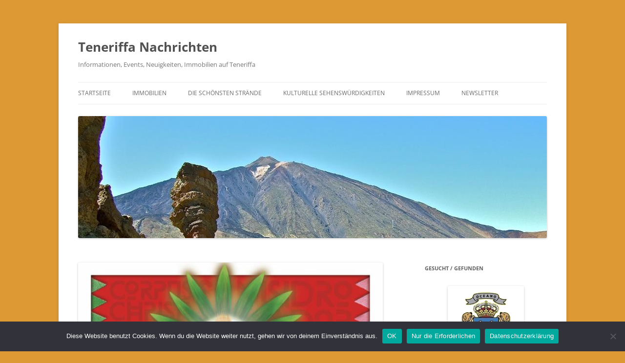

--- FILE ---
content_type: text/html; charset=UTF-8
request_url: https://teneriffanachrichten.com/la-orotava-2/
body_size: 19792
content:
<!DOCTYPE html>
<html dir="ltr" lang="de" prefix="og: https://ogp.me/ns#">
<head>
<meta charset="UTF-8" />
<meta name="viewport" content="width=device-width, initial-scale=1.0" />
<title>Patronatsfeiern von La Orotava - Teneriffa Nachrichten</title>
<link rel="profile" href="https://gmpg.org/xfn/11" />
<link rel="pingback" href="https://teneriffanachrichten.com/xmlrpc.php">

		<!-- All in One SEO 4.9.3 - aioseo.com -->
	<meta name="description" content="Im Juni finden in La Orotava die Patronatsfeste zu Ehren von San Isidro Labrador und Santa María de la Cabeza statt. Ein festliches Programm mit Veranstaltungen wie dem Fronleichnamsfest, dem Magierball und der Wallfahrt von San Isidro und Santa María de la Cabeza. Wann: 23. bis 30. Juni Wo: La Orotava Infos: laorotava.es" />
	<meta name="robots" content="max-image-preview:large" />
	<meta name="author" content="Redaktion"/>
	<link rel="canonical" href="https://teneriffanachrichten.com/la-orotava-2/" />
	<meta name="generator" content="All in One SEO (AIOSEO) 4.9.3" />
		<meta property="og:locale" content="de_DE" />
		<meta property="og:site_name" content="Teneriffa Nachrichten - Informationen, Events, Neuigkeiten, Immobilien auf Teneriffa" />
		<meta property="og:type" content="article" />
		<meta property="og:title" content="Patronatsfeiern von La Orotava - Teneriffa Nachrichten" />
		<meta property="og:description" content="Im Juni finden in La Orotava die Patronatsfeste zu Ehren von San Isidro Labrador und Santa María de la Cabeza statt. Ein festliches Programm mit Veranstaltungen wie dem Fronleichnamsfest, dem Magierball und der Wallfahrt von San Isidro und Santa María de la Cabeza. Wann: 23. bis 30. Juni Wo: La Orotava Infos: laorotava.es" />
		<meta property="og:url" content="https://teneriffanachrichten.com/la-orotava-2/" />
		<meta property="article:published_time" content="2019-06-23T13:05:22+00:00" />
		<meta property="article:modified_time" content="2019-06-23T13:05:22+00:00" />
		<meta name="twitter:card" content="summary_large_image" />
		<meta name="twitter:title" content="Patronatsfeiern von La Orotava - Teneriffa Nachrichten" />
		<meta name="twitter:description" content="Im Juni finden in La Orotava die Patronatsfeste zu Ehren von San Isidro Labrador und Santa María de la Cabeza statt. Ein festliches Programm mit Veranstaltungen wie dem Fronleichnamsfest, dem Magierball und der Wallfahrt von San Isidro und Santa María de la Cabeza. Wann: 23. bis 30. Juni Wo: La Orotava Infos: laorotava.es" />
		<script type="application/ld+json" class="aioseo-schema">
			{"@context":"https:\/\/schema.org","@graph":[{"@type":"BlogPosting","@id":"https:\/\/teneriffanachrichten.com\/la-orotava-2\/#blogposting","name":"Patronatsfeiern von La Orotava - Teneriffa Nachrichten","headline":"Patronatsfeiern von La Orotava","author":{"@id":"https:\/\/teneriffanachrichten.com\/author\/redaktion\/#author"},"publisher":{"@id":"https:\/\/teneriffanachrichten.com\/#organization"},"image":{"@type":"ImageObject","url":"https:\/\/teneriffanachrichten.com\/wp-content\/uploads\/2019\/06\/fiestas.jpg","width":960,"height":1389},"datePublished":"2019-06-23T15:05:22+01:00","dateModified":"2019-06-23T15:05:22+01:00","inLanguage":"de-DE","mainEntityOfPage":{"@id":"https:\/\/teneriffanachrichten.com\/la-orotava-2\/#webpage"},"isPartOf":{"@id":"https:\/\/teneriffanachrichten.com\/la-orotava-2\/#webpage"},"articleSection":"Allgemein, News, Veranstaltungen, Familie, Ferien, Fiestas, Teneriffa, Theater, Urlaub, Veranstaltungen"},{"@type":"BreadcrumbList","@id":"https:\/\/teneriffanachrichten.com\/la-orotava-2\/#breadcrumblist","itemListElement":[{"@type":"ListItem","@id":"https:\/\/teneriffanachrichten.com#listItem","position":1,"name":"Home","item":"https:\/\/teneriffanachrichten.com","nextItem":{"@type":"ListItem","@id":"https:\/\/teneriffanachrichten.com\/category\/allgemein\/#listItem","name":"Allgemein"}},{"@type":"ListItem","@id":"https:\/\/teneriffanachrichten.com\/category\/allgemein\/#listItem","position":2,"name":"Allgemein","item":"https:\/\/teneriffanachrichten.com\/category\/allgemein\/","nextItem":{"@type":"ListItem","@id":"https:\/\/teneriffanachrichten.com\/la-orotava-2\/#listItem","name":"Patronatsfeiern von La Orotava"},"previousItem":{"@type":"ListItem","@id":"https:\/\/teneriffanachrichten.com#listItem","name":"Home"}},{"@type":"ListItem","@id":"https:\/\/teneriffanachrichten.com\/la-orotava-2\/#listItem","position":3,"name":"Patronatsfeiern von La Orotava","previousItem":{"@type":"ListItem","@id":"https:\/\/teneriffanachrichten.com\/category\/allgemein\/#listItem","name":"Allgemein"}}]},{"@type":"Organization","@id":"https:\/\/teneriffanachrichten.com\/#organization","name":"Teneriffa Nachrichten","description":"Informationen, Events, Neuigkeiten, Immobilien auf Teneriffa","url":"https:\/\/teneriffanachrichten.com\/"},{"@type":"Person","@id":"https:\/\/teneriffanachrichten.com\/author\/redaktion\/#author","url":"https:\/\/teneriffanachrichten.com\/author\/redaktion\/","name":"Redaktion","image":{"@type":"ImageObject","@id":"https:\/\/teneriffanachrichten.com\/la-orotava-2\/#authorImage","url":"https:\/\/secure.gravatar.com\/avatar\/629ef8b7fad10e4a693506af62eb5cb44855ef612a4f06bc6991a77f3a450ead?s=96&d=mm&r=g","width":96,"height":96,"caption":"Redaktion"}},{"@type":"WebPage","@id":"https:\/\/teneriffanachrichten.com\/la-orotava-2\/#webpage","url":"https:\/\/teneriffanachrichten.com\/la-orotava-2\/","name":"Patronatsfeiern von La Orotava - Teneriffa Nachrichten","description":"Im Juni finden in La Orotava die Patronatsfeste zu Ehren von San Isidro Labrador und Santa Mar\u00eda de la Cabeza statt. Ein festliches Programm mit Veranstaltungen wie dem Fronleichnamsfest, dem Magierball und der Wallfahrt von San Isidro und Santa Mar\u00eda de la Cabeza. Wann: 23. bis 30. Juni Wo: La Orotava Infos: laorotava.es","inLanguage":"de-DE","isPartOf":{"@id":"https:\/\/teneriffanachrichten.com\/#website"},"breadcrumb":{"@id":"https:\/\/teneriffanachrichten.com\/la-orotava-2\/#breadcrumblist"},"author":{"@id":"https:\/\/teneriffanachrichten.com\/author\/redaktion\/#author"},"creator":{"@id":"https:\/\/teneriffanachrichten.com\/author\/redaktion\/#author"},"image":{"@type":"ImageObject","url":"https:\/\/teneriffanachrichten.com\/wp-content\/uploads\/2019\/06\/fiestas.jpg","@id":"https:\/\/teneriffanachrichten.com\/la-orotava-2\/#mainImage","width":960,"height":1389},"primaryImageOfPage":{"@id":"https:\/\/teneriffanachrichten.com\/la-orotava-2\/#mainImage"},"datePublished":"2019-06-23T15:05:22+01:00","dateModified":"2019-06-23T15:05:22+01:00"},{"@type":"WebSite","@id":"https:\/\/teneriffanachrichten.com\/#website","url":"https:\/\/teneriffanachrichten.com\/","name":"Teneriffa Nachrichten","description":"Informationen, Events, Neuigkeiten, Immobilien auf Teneriffa","inLanguage":"de-DE","publisher":{"@id":"https:\/\/teneriffanachrichten.com\/#organization"}}]}
		</script>
		<!-- All in One SEO -->

<link rel="alternate" type="application/rss+xml" title="Teneriffa Nachrichten &raquo; Feed" href="https://teneriffanachrichten.com/feed/" />
<link rel="alternate" type="application/rss+xml" title="Teneriffa Nachrichten &raquo; Kommentar-Feed" href="https://teneriffanachrichten.com/comments/feed/" />
<link rel="alternate" type="application/rss+xml" title="Teneriffa Nachrichten &raquo; Patronatsfeiern von La Orotava-Kommentar-Feed" href="https://teneriffanachrichten.com/la-orotava-2/feed/" />
<link rel="alternate" title="oEmbed (JSON)" type="application/json+oembed" href="https://teneriffanachrichten.com/wp-json/oembed/1.0/embed?url=https%3A%2F%2Fteneriffanachrichten.com%2Fla-orotava-2%2F" />
<link rel="alternate" title="oEmbed (XML)" type="text/xml+oembed" href="https://teneriffanachrichten.com/wp-json/oembed/1.0/embed?url=https%3A%2F%2Fteneriffanachrichten.com%2Fla-orotava-2%2F&#038;format=xml" />
		<!-- This site uses the Google Analytics by MonsterInsights plugin v9.11.1 - Using Analytics tracking - https://www.monsterinsights.com/ -->
							<script src="//www.googletagmanager.com/gtag/js?id=G-7PJSL4R9ZJ"  data-cfasync="false" data-wpfc-render="false" type="text/javascript" async></script>
			<script data-cfasync="false" data-wpfc-render="false" type="text/javascript">
				var mi_version = '9.11.1';
				var mi_track_user = true;
				var mi_no_track_reason = '';
								var MonsterInsightsDefaultLocations = {"page_location":"https:\/\/teneriffanachrichten.com\/la-orotava-2\/"};
								if ( typeof MonsterInsightsPrivacyGuardFilter === 'function' ) {
					var MonsterInsightsLocations = (typeof MonsterInsightsExcludeQuery === 'object') ? MonsterInsightsPrivacyGuardFilter( MonsterInsightsExcludeQuery ) : MonsterInsightsPrivacyGuardFilter( MonsterInsightsDefaultLocations );
				} else {
					var MonsterInsightsLocations = (typeof MonsterInsightsExcludeQuery === 'object') ? MonsterInsightsExcludeQuery : MonsterInsightsDefaultLocations;
				}

								var disableStrs = [
										'ga-disable-G-7PJSL4R9ZJ',
									];

				/* Function to detect opted out users */
				function __gtagTrackerIsOptedOut() {
					for (var index = 0; index < disableStrs.length; index++) {
						if (document.cookie.indexOf(disableStrs[index] + '=true') > -1) {
							return true;
						}
					}

					return false;
				}

				/* Disable tracking if the opt-out cookie exists. */
				if (__gtagTrackerIsOptedOut()) {
					for (var index = 0; index < disableStrs.length; index++) {
						window[disableStrs[index]] = true;
					}
				}

				/* Opt-out function */
				function __gtagTrackerOptout() {
					for (var index = 0; index < disableStrs.length; index++) {
						document.cookie = disableStrs[index] + '=true; expires=Thu, 31 Dec 2099 23:59:59 UTC; path=/';
						window[disableStrs[index]] = true;
					}
				}

				if ('undefined' === typeof gaOptout) {
					function gaOptout() {
						__gtagTrackerOptout();
					}
				}
								window.dataLayer = window.dataLayer || [];

				window.MonsterInsightsDualTracker = {
					helpers: {},
					trackers: {},
				};
				if (mi_track_user) {
					function __gtagDataLayer() {
						dataLayer.push(arguments);
					}

					function __gtagTracker(type, name, parameters) {
						if (!parameters) {
							parameters = {};
						}

						if (parameters.send_to) {
							__gtagDataLayer.apply(null, arguments);
							return;
						}

						if (type === 'event') {
														parameters.send_to = monsterinsights_frontend.v4_id;
							var hookName = name;
							if (typeof parameters['event_category'] !== 'undefined') {
								hookName = parameters['event_category'] + ':' + name;
							}

							if (typeof MonsterInsightsDualTracker.trackers[hookName] !== 'undefined') {
								MonsterInsightsDualTracker.trackers[hookName](parameters);
							} else {
								__gtagDataLayer('event', name, parameters);
							}
							
						} else {
							__gtagDataLayer.apply(null, arguments);
						}
					}

					__gtagTracker('js', new Date());
					__gtagTracker('set', {
						'developer_id.dZGIzZG': true,
											});
					if ( MonsterInsightsLocations.page_location ) {
						__gtagTracker('set', MonsterInsightsLocations);
					}
										__gtagTracker('config', 'G-7PJSL4R9ZJ', {"forceSSL":"true","link_attribution":"true"} );
										window.gtag = __gtagTracker;										(function () {
						/* https://developers.google.com/analytics/devguides/collection/analyticsjs/ */
						/* ga and __gaTracker compatibility shim. */
						var noopfn = function () {
							return null;
						};
						var newtracker = function () {
							return new Tracker();
						};
						var Tracker = function () {
							return null;
						};
						var p = Tracker.prototype;
						p.get = noopfn;
						p.set = noopfn;
						p.send = function () {
							var args = Array.prototype.slice.call(arguments);
							args.unshift('send');
							__gaTracker.apply(null, args);
						};
						var __gaTracker = function () {
							var len = arguments.length;
							if (len === 0) {
								return;
							}
							var f = arguments[len - 1];
							if (typeof f !== 'object' || f === null || typeof f.hitCallback !== 'function') {
								if ('send' === arguments[0]) {
									var hitConverted, hitObject = false, action;
									if ('event' === arguments[1]) {
										if ('undefined' !== typeof arguments[3]) {
											hitObject = {
												'eventAction': arguments[3],
												'eventCategory': arguments[2],
												'eventLabel': arguments[4],
												'value': arguments[5] ? arguments[5] : 1,
											}
										}
									}
									if ('pageview' === arguments[1]) {
										if ('undefined' !== typeof arguments[2]) {
											hitObject = {
												'eventAction': 'page_view',
												'page_path': arguments[2],
											}
										}
									}
									if (typeof arguments[2] === 'object') {
										hitObject = arguments[2];
									}
									if (typeof arguments[5] === 'object') {
										Object.assign(hitObject, arguments[5]);
									}
									if ('undefined' !== typeof arguments[1].hitType) {
										hitObject = arguments[1];
										if ('pageview' === hitObject.hitType) {
											hitObject.eventAction = 'page_view';
										}
									}
									if (hitObject) {
										action = 'timing' === arguments[1].hitType ? 'timing_complete' : hitObject.eventAction;
										hitConverted = mapArgs(hitObject);
										__gtagTracker('event', action, hitConverted);
									}
								}
								return;
							}

							function mapArgs(args) {
								var arg, hit = {};
								var gaMap = {
									'eventCategory': 'event_category',
									'eventAction': 'event_action',
									'eventLabel': 'event_label',
									'eventValue': 'event_value',
									'nonInteraction': 'non_interaction',
									'timingCategory': 'event_category',
									'timingVar': 'name',
									'timingValue': 'value',
									'timingLabel': 'event_label',
									'page': 'page_path',
									'location': 'page_location',
									'title': 'page_title',
									'referrer' : 'page_referrer',
								};
								for (arg in args) {
																		if (!(!args.hasOwnProperty(arg) || !gaMap.hasOwnProperty(arg))) {
										hit[gaMap[arg]] = args[arg];
									} else {
										hit[arg] = args[arg];
									}
								}
								return hit;
							}

							try {
								f.hitCallback();
							} catch (ex) {
							}
						};
						__gaTracker.create = newtracker;
						__gaTracker.getByName = newtracker;
						__gaTracker.getAll = function () {
							return [];
						};
						__gaTracker.remove = noopfn;
						__gaTracker.loaded = true;
						window['__gaTracker'] = __gaTracker;
					})();
									} else {
										console.log("");
					(function () {
						function __gtagTracker() {
							return null;
						}

						window['__gtagTracker'] = __gtagTracker;
						window['gtag'] = __gtagTracker;
					})();
									}
			</script>
							<!-- / Google Analytics by MonsterInsights -->
		<style id='wp-img-auto-sizes-contain-inline-css' type='text/css'>
img:is([sizes=auto i],[sizes^="auto," i]){contain-intrinsic-size:3000px 1500px}
/*# sourceURL=wp-img-auto-sizes-contain-inline-css */
</style>
<style id='wp-emoji-styles-inline-css' type='text/css'>

	img.wp-smiley, img.emoji {
		display: inline !important;
		border: none !important;
		box-shadow: none !important;
		height: 1em !important;
		width: 1em !important;
		margin: 0 0.07em !important;
		vertical-align: -0.1em !important;
		background: none !important;
		padding: 0 !important;
	}
/*# sourceURL=wp-emoji-styles-inline-css */
</style>
<style id='wp-block-library-inline-css' type='text/css'>
:root{--wp-block-synced-color:#7a00df;--wp-block-synced-color--rgb:122,0,223;--wp-bound-block-color:var(--wp-block-synced-color);--wp-editor-canvas-background:#ddd;--wp-admin-theme-color:#007cba;--wp-admin-theme-color--rgb:0,124,186;--wp-admin-theme-color-darker-10:#006ba1;--wp-admin-theme-color-darker-10--rgb:0,107,160.5;--wp-admin-theme-color-darker-20:#005a87;--wp-admin-theme-color-darker-20--rgb:0,90,135;--wp-admin-border-width-focus:2px}@media (min-resolution:192dpi){:root{--wp-admin-border-width-focus:1.5px}}.wp-element-button{cursor:pointer}:root .has-very-light-gray-background-color{background-color:#eee}:root .has-very-dark-gray-background-color{background-color:#313131}:root .has-very-light-gray-color{color:#eee}:root .has-very-dark-gray-color{color:#313131}:root .has-vivid-green-cyan-to-vivid-cyan-blue-gradient-background{background:linear-gradient(135deg,#00d084,#0693e3)}:root .has-purple-crush-gradient-background{background:linear-gradient(135deg,#34e2e4,#4721fb 50%,#ab1dfe)}:root .has-hazy-dawn-gradient-background{background:linear-gradient(135deg,#faaca8,#dad0ec)}:root .has-subdued-olive-gradient-background{background:linear-gradient(135deg,#fafae1,#67a671)}:root .has-atomic-cream-gradient-background{background:linear-gradient(135deg,#fdd79a,#004a59)}:root .has-nightshade-gradient-background{background:linear-gradient(135deg,#330968,#31cdcf)}:root .has-midnight-gradient-background{background:linear-gradient(135deg,#020381,#2874fc)}:root{--wp--preset--font-size--normal:16px;--wp--preset--font-size--huge:42px}.has-regular-font-size{font-size:1em}.has-larger-font-size{font-size:2.625em}.has-normal-font-size{font-size:var(--wp--preset--font-size--normal)}.has-huge-font-size{font-size:var(--wp--preset--font-size--huge)}.has-text-align-center{text-align:center}.has-text-align-left{text-align:left}.has-text-align-right{text-align:right}.has-fit-text{white-space:nowrap!important}#end-resizable-editor-section{display:none}.aligncenter{clear:both}.items-justified-left{justify-content:flex-start}.items-justified-center{justify-content:center}.items-justified-right{justify-content:flex-end}.items-justified-space-between{justify-content:space-between}.screen-reader-text{border:0;clip-path:inset(50%);height:1px;margin:-1px;overflow:hidden;padding:0;position:absolute;width:1px;word-wrap:normal!important}.screen-reader-text:focus{background-color:#ddd;clip-path:none;color:#444;display:block;font-size:1em;height:auto;left:5px;line-height:normal;padding:15px 23px 14px;text-decoration:none;top:5px;width:auto;z-index:100000}html :where(.has-border-color){border-style:solid}html :where([style*=border-top-color]){border-top-style:solid}html :where([style*=border-right-color]){border-right-style:solid}html :where([style*=border-bottom-color]){border-bottom-style:solid}html :where([style*=border-left-color]){border-left-style:solid}html :where([style*=border-width]){border-style:solid}html :where([style*=border-top-width]){border-top-style:solid}html :where([style*=border-right-width]){border-right-style:solid}html :where([style*=border-bottom-width]){border-bottom-style:solid}html :where([style*=border-left-width]){border-left-style:solid}html :where(img[class*=wp-image-]){height:auto;max-width:100%}:where(figure){margin:0 0 1em}html :where(.is-position-sticky){--wp-admin--admin-bar--position-offset:var(--wp-admin--admin-bar--height,0px)}@media screen and (max-width:600px){html :where(.is-position-sticky){--wp-admin--admin-bar--position-offset:0px}}

/*# sourceURL=wp-block-library-inline-css */
</style><style id='wp-block-paragraph-inline-css' type='text/css'>
.is-small-text{font-size:.875em}.is-regular-text{font-size:1em}.is-large-text{font-size:2.25em}.is-larger-text{font-size:3em}.has-drop-cap:not(:focus):first-letter{float:left;font-size:8.4em;font-style:normal;font-weight:100;line-height:.68;margin:.05em .1em 0 0;text-transform:uppercase}body.rtl .has-drop-cap:not(:focus):first-letter{float:none;margin-left:.1em}p.has-drop-cap.has-background{overflow:hidden}:root :where(p.has-background){padding:1.25em 2.375em}:where(p.has-text-color:not(.has-link-color)) a{color:inherit}p.has-text-align-left[style*="writing-mode:vertical-lr"],p.has-text-align-right[style*="writing-mode:vertical-rl"]{rotate:180deg}
/*# sourceURL=https://teneriffanachrichten.com/wp-includes/blocks/paragraph/style.min.css */
</style>
<style id='global-styles-inline-css' type='text/css'>
:root{--wp--preset--aspect-ratio--square: 1;--wp--preset--aspect-ratio--4-3: 4/3;--wp--preset--aspect-ratio--3-4: 3/4;--wp--preset--aspect-ratio--3-2: 3/2;--wp--preset--aspect-ratio--2-3: 2/3;--wp--preset--aspect-ratio--16-9: 16/9;--wp--preset--aspect-ratio--9-16: 9/16;--wp--preset--color--black: #000000;--wp--preset--color--cyan-bluish-gray: #abb8c3;--wp--preset--color--white: #fff;--wp--preset--color--pale-pink: #f78da7;--wp--preset--color--vivid-red: #cf2e2e;--wp--preset--color--luminous-vivid-orange: #ff6900;--wp--preset--color--luminous-vivid-amber: #fcb900;--wp--preset--color--light-green-cyan: #7bdcb5;--wp--preset--color--vivid-green-cyan: #00d084;--wp--preset--color--pale-cyan-blue: #8ed1fc;--wp--preset--color--vivid-cyan-blue: #0693e3;--wp--preset--color--vivid-purple: #9b51e0;--wp--preset--color--blue: #21759b;--wp--preset--color--dark-gray: #444;--wp--preset--color--medium-gray: #9f9f9f;--wp--preset--color--light-gray: #e6e6e6;--wp--preset--gradient--vivid-cyan-blue-to-vivid-purple: linear-gradient(135deg,rgb(6,147,227) 0%,rgb(155,81,224) 100%);--wp--preset--gradient--light-green-cyan-to-vivid-green-cyan: linear-gradient(135deg,rgb(122,220,180) 0%,rgb(0,208,130) 100%);--wp--preset--gradient--luminous-vivid-amber-to-luminous-vivid-orange: linear-gradient(135deg,rgb(252,185,0) 0%,rgb(255,105,0) 100%);--wp--preset--gradient--luminous-vivid-orange-to-vivid-red: linear-gradient(135deg,rgb(255,105,0) 0%,rgb(207,46,46) 100%);--wp--preset--gradient--very-light-gray-to-cyan-bluish-gray: linear-gradient(135deg,rgb(238,238,238) 0%,rgb(169,184,195) 100%);--wp--preset--gradient--cool-to-warm-spectrum: linear-gradient(135deg,rgb(74,234,220) 0%,rgb(151,120,209) 20%,rgb(207,42,186) 40%,rgb(238,44,130) 60%,rgb(251,105,98) 80%,rgb(254,248,76) 100%);--wp--preset--gradient--blush-light-purple: linear-gradient(135deg,rgb(255,206,236) 0%,rgb(152,150,240) 100%);--wp--preset--gradient--blush-bordeaux: linear-gradient(135deg,rgb(254,205,165) 0%,rgb(254,45,45) 50%,rgb(107,0,62) 100%);--wp--preset--gradient--luminous-dusk: linear-gradient(135deg,rgb(255,203,112) 0%,rgb(199,81,192) 50%,rgb(65,88,208) 100%);--wp--preset--gradient--pale-ocean: linear-gradient(135deg,rgb(255,245,203) 0%,rgb(182,227,212) 50%,rgb(51,167,181) 100%);--wp--preset--gradient--electric-grass: linear-gradient(135deg,rgb(202,248,128) 0%,rgb(113,206,126) 100%);--wp--preset--gradient--midnight: linear-gradient(135deg,rgb(2,3,129) 0%,rgb(40,116,252) 100%);--wp--preset--font-size--small: 13px;--wp--preset--font-size--medium: 20px;--wp--preset--font-size--large: 36px;--wp--preset--font-size--x-large: 42px;--wp--preset--spacing--20: 0.44rem;--wp--preset--spacing--30: 0.67rem;--wp--preset--spacing--40: 1rem;--wp--preset--spacing--50: 1.5rem;--wp--preset--spacing--60: 2.25rem;--wp--preset--spacing--70: 3.38rem;--wp--preset--spacing--80: 5.06rem;--wp--preset--shadow--natural: 6px 6px 9px rgba(0, 0, 0, 0.2);--wp--preset--shadow--deep: 12px 12px 50px rgba(0, 0, 0, 0.4);--wp--preset--shadow--sharp: 6px 6px 0px rgba(0, 0, 0, 0.2);--wp--preset--shadow--outlined: 6px 6px 0px -3px rgb(255, 255, 255), 6px 6px rgb(0, 0, 0);--wp--preset--shadow--crisp: 6px 6px 0px rgb(0, 0, 0);}:where(.is-layout-flex){gap: 0.5em;}:where(.is-layout-grid){gap: 0.5em;}body .is-layout-flex{display: flex;}.is-layout-flex{flex-wrap: wrap;align-items: center;}.is-layout-flex > :is(*, div){margin: 0;}body .is-layout-grid{display: grid;}.is-layout-grid > :is(*, div){margin: 0;}:where(.wp-block-columns.is-layout-flex){gap: 2em;}:where(.wp-block-columns.is-layout-grid){gap: 2em;}:where(.wp-block-post-template.is-layout-flex){gap: 1.25em;}:where(.wp-block-post-template.is-layout-grid){gap: 1.25em;}.has-black-color{color: var(--wp--preset--color--black) !important;}.has-cyan-bluish-gray-color{color: var(--wp--preset--color--cyan-bluish-gray) !important;}.has-white-color{color: var(--wp--preset--color--white) !important;}.has-pale-pink-color{color: var(--wp--preset--color--pale-pink) !important;}.has-vivid-red-color{color: var(--wp--preset--color--vivid-red) !important;}.has-luminous-vivid-orange-color{color: var(--wp--preset--color--luminous-vivid-orange) !important;}.has-luminous-vivid-amber-color{color: var(--wp--preset--color--luminous-vivid-amber) !important;}.has-light-green-cyan-color{color: var(--wp--preset--color--light-green-cyan) !important;}.has-vivid-green-cyan-color{color: var(--wp--preset--color--vivid-green-cyan) !important;}.has-pale-cyan-blue-color{color: var(--wp--preset--color--pale-cyan-blue) !important;}.has-vivid-cyan-blue-color{color: var(--wp--preset--color--vivid-cyan-blue) !important;}.has-vivid-purple-color{color: var(--wp--preset--color--vivid-purple) !important;}.has-black-background-color{background-color: var(--wp--preset--color--black) !important;}.has-cyan-bluish-gray-background-color{background-color: var(--wp--preset--color--cyan-bluish-gray) !important;}.has-white-background-color{background-color: var(--wp--preset--color--white) !important;}.has-pale-pink-background-color{background-color: var(--wp--preset--color--pale-pink) !important;}.has-vivid-red-background-color{background-color: var(--wp--preset--color--vivid-red) !important;}.has-luminous-vivid-orange-background-color{background-color: var(--wp--preset--color--luminous-vivid-orange) !important;}.has-luminous-vivid-amber-background-color{background-color: var(--wp--preset--color--luminous-vivid-amber) !important;}.has-light-green-cyan-background-color{background-color: var(--wp--preset--color--light-green-cyan) !important;}.has-vivid-green-cyan-background-color{background-color: var(--wp--preset--color--vivid-green-cyan) !important;}.has-pale-cyan-blue-background-color{background-color: var(--wp--preset--color--pale-cyan-blue) !important;}.has-vivid-cyan-blue-background-color{background-color: var(--wp--preset--color--vivid-cyan-blue) !important;}.has-vivid-purple-background-color{background-color: var(--wp--preset--color--vivid-purple) !important;}.has-black-border-color{border-color: var(--wp--preset--color--black) !important;}.has-cyan-bluish-gray-border-color{border-color: var(--wp--preset--color--cyan-bluish-gray) !important;}.has-white-border-color{border-color: var(--wp--preset--color--white) !important;}.has-pale-pink-border-color{border-color: var(--wp--preset--color--pale-pink) !important;}.has-vivid-red-border-color{border-color: var(--wp--preset--color--vivid-red) !important;}.has-luminous-vivid-orange-border-color{border-color: var(--wp--preset--color--luminous-vivid-orange) !important;}.has-luminous-vivid-amber-border-color{border-color: var(--wp--preset--color--luminous-vivid-amber) !important;}.has-light-green-cyan-border-color{border-color: var(--wp--preset--color--light-green-cyan) !important;}.has-vivid-green-cyan-border-color{border-color: var(--wp--preset--color--vivid-green-cyan) !important;}.has-pale-cyan-blue-border-color{border-color: var(--wp--preset--color--pale-cyan-blue) !important;}.has-vivid-cyan-blue-border-color{border-color: var(--wp--preset--color--vivid-cyan-blue) !important;}.has-vivid-purple-border-color{border-color: var(--wp--preset--color--vivid-purple) !important;}.has-vivid-cyan-blue-to-vivid-purple-gradient-background{background: var(--wp--preset--gradient--vivid-cyan-blue-to-vivid-purple) !important;}.has-light-green-cyan-to-vivid-green-cyan-gradient-background{background: var(--wp--preset--gradient--light-green-cyan-to-vivid-green-cyan) !important;}.has-luminous-vivid-amber-to-luminous-vivid-orange-gradient-background{background: var(--wp--preset--gradient--luminous-vivid-amber-to-luminous-vivid-orange) !important;}.has-luminous-vivid-orange-to-vivid-red-gradient-background{background: var(--wp--preset--gradient--luminous-vivid-orange-to-vivid-red) !important;}.has-very-light-gray-to-cyan-bluish-gray-gradient-background{background: var(--wp--preset--gradient--very-light-gray-to-cyan-bluish-gray) !important;}.has-cool-to-warm-spectrum-gradient-background{background: var(--wp--preset--gradient--cool-to-warm-spectrum) !important;}.has-blush-light-purple-gradient-background{background: var(--wp--preset--gradient--blush-light-purple) !important;}.has-blush-bordeaux-gradient-background{background: var(--wp--preset--gradient--blush-bordeaux) !important;}.has-luminous-dusk-gradient-background{background: var(--wp--preset--gradient--luminous-dusk) !important;}.has-pale-ocean-gradient-background{background: var(--wp--preset--gradient--pale-ocean) !important;}.has-electric-grass-gradient-background{background: var(--wp--preset--gradient--electric-grass) !important;}.has-midnight-gradient-background{background: var(--wp--preset--gradient--midnight) !important;}.has-small-font-size{font-size: var(--wp--preset--font-size--small) !important;}.has-medium-font-size{font-size: var(--wp--preset--font-size--medium) !important;}.has-large-font-size{font-size: var(--wp--preset--font-size--large) !important;}.has-x-large-font-size{font-size: var(--wp--preset--font-size--x-large) !important;}
/*# sourceURL=global-styles-inline-css */
</style>

<style id='classic-theme-styles-inline-css' type='text/css'>
/*! This file is auto-generated */
.wp-block-button__link{color:#fff;background-color:#32373c;border-radius:9999px;box-shadow:none;text-decoration:none;padding:calc(.667em + 2px) calc(1.333em + 2px);font-size:1.125em}.wp-block-file__button{background:#32373c;color:#fff;text-decoration:none}
/*# sourceURL=/wp-includes/css/classic-themes.min.css */
</style>
<link rel='stylesheet' id='cookie-notice-front-css' href='https://teneriffanachrichten.com/wp-content/plugins/cookie-notice/css/front.min.css?ver=2.5.11' type='text/css' media='all' />
<link rel='stylesheet' id='twentytwelve-fonts-css' href='https://teneriffanachrichten.com/wp-content/themes/twentytwelve/fonts/font-open-sans.css?ver=20230328' type='text/css' media='all' />
<link rel='stylesheet' id='twentytwelve-style-css' href='https://teneriffanachrichten.com/wp-content/themes/twentytwelve/style.css?ver=20251202' type='text/css' media='all' />
<link rel='stylesheet' id='twentytwelve-block-style-css' href='https://teneriffanachrichten.com/wp-content/themes/twentytwelve/css/blocks.css?ver=20251031' type='text/css' media='all' />
<link rel='stylesheet' id='newsletter-css' href='https://teneriffanachrichten.com/wp-content/plugins/newsletter/style.css?ver=9.1.1' type='text/css' media='all' />
<style id='newsletter-inline-css' type='text/css'>
Hier eintragen
/*# sourceURL=newsletter-inline-css */
</style>
<link rel='stylesheet' id='tablepress-default-css' href='https://teneriffanachrichten.com/wp-content/plugins/tablepress/css/build/default.css?ver=3.2.6' type='text/css' media='all' />
<link rel='stylesheet' id='ngg_trigger_buttons-css' href='https://teneriffanachrichten.com/wp-content/plugins/nextgen-gallery/static/GalleryDisplay/trigger_buttons.css?ver=4.0.4' type='text/css' media='all' />
<link rel='stylesheet' id='simplelightbox-0-css' href='https://teneriffanachrichten.com/wp-content/plugins/nextgen-gallery/static/Lightbox/simplelightbox/simple-lightbox.css?ver=4.0.4' type='text/css' media='all' />
<link rel='stylesheet' id='fontawesome_v4_shim_style-css' href='https://teneriffanachrichten.com/wp-content/plugins/nextgen-gallery/static/FontAwesome/css/v4-shims.min.css?ver=6.9' type='text/css' media='all' />
<link rel='stylesheet' id='fontawesome-css' href='https://teneriffanachrichten.com/wp-content/plugins/nextgen-gallery/static/FontAwesome/css/all.min.css?ver=6.9' type='text/css' media='all' />
<link rel='stylesheet' id='ngg_basic_slideshow_style-css' href='https://teneriffanachrichten.com/wp-content/plugins/nextgen-gallery/static/Slideshow/ngg_basic_slideshow.css?ver=4.0.4' type='text/css' media='all' />
<link rel='stylesheet' id='ngg_slick_slideshow_style-css' href='https://teneriffanachrichten.com/wp-content/plugins/nextgen-gallery/static/Slideshow/slick/slick.css?ver=4.0.4' type='text/css' media='all' />
<link rel='stylesheet' id='ngg_slick_slideshow_theme-css' href='https://teneriffanachrichten.com/wp-content/plugins/nextgen-gallery/static/Slideshow/slick/slick-theme.css?ver=4.0.4' type='text/css' media='all' />
<link rel='stylesheet' id='nextgen_widgets_style-css' href='https://teneriffanachrichten.com/wp-content/plugins/nextgen-gallery/static/Widget/display.css?ver=4.0.4' type='text/css' media='all' />
<link rel='stylesheet' id='nextgen_basic_slideshow_style-css' href='https://teneriffanachrichten.com/wp-content/plugins/nextgen-gallery/static/Slideshow/ngg_basic_slideshow.css?ver=4.0.4' type='text/css' media='all' />
<script type="text/javascript" src="https://teneriffanachrichten.com/wp-content/plugins/google-analytics-for-wordpress/assets/js/frontend-gtag.min.js?ver=9.11.1" id="monsterinsights-frontend-script-js" async="async" data-wp-strategy="async"></script>
<script data-cfasync="false" data-wpfc-render="false" type="text/javascript" id='monsterinsights-frontend-script-js-extra'>/* <![CDATA[ */
var monsterinsights_frontend = {"js_events_tracking":"true","download_extensions":"doc,pdf,ppt,zip,xls,docx,pptx,xlsx","inbound_paths":"[]","home_url":"https:\/\/teneriffanachrichten.com","hash_tracking":"false","v4_id":"G-7PJSL4R9ZJ"};/* ]]> */
</script>
<script type="text/javascript" id="cookie-notice-front-js-before">
/* <![CDATA[ */
var cnArgs = {"ajaxUrl":"https:\/\/teneriffanachrichten.com\/wp-admin\/admin-ajax.php","nonce":"bc38855554","hideEffect":"fade","position":"bottom","onScroll":false,"onScrollOffset":100,"onClick":false,"cookieName":"cookie_notice_accepted","cookieTime":2592000,"cookieTimeRejected":2592000,"globalCookie":false,"redirection":false,"cache":false,"revokeCookies":false,"revokeCookiesOpt":"automatic"};

//# sourceURL=cookie-notice-front-js-before
/* ]]> */
</script>
<script type="text/javascript" src="https://teneriffanachrichten.com/wp-content/plugins/cookie-notice/js/front.min.js?ver=2.5.11" id="cookie-notice-front-js"></script>
<script type="text/javascript" src="https://teneriffanachrichten.com/wp-includes/js/jquery/jquery.min.js?ver=3.7.1" id="jquery-core-js"></script>
<script type="text/javascript" src="https://teneriffanachrichten.com/wp-includes/js/jquery/jquery-migrate.min.js?ver=3.4.1" id="jquery-migrate-js"></script>
<script type="text/javascript" src="https://teneriffanachrichten.com/wp-content/themes/twentytwelve/js/navigation.js?ver=20250303" id="twentytwelve-navigation-js" defer="defer" data-wp-strategy="defer"></script>
<script type="text/javascript" id="photocrati_ajax-js-extra">
/* <![CDATA[ */
var photocrati_ajax = {"url":"https://teneriffanachrichten.com/index.php?photocrati_ajax=1","rest_url":"https://teneriffanachrichten.com/wp-json/","wp_home_url":"https://teneriffanachrichten.com","wp_site_url":"https://teneriffanachrichten.com","wp_root_url":"https://teneriffanachrichten.com","wp_plugins_url":"https://teneriffanachrichten.com/wp-content/plugins","wp_content_url":"https://teneriffanachrichten.com/wp-content","wp_includes_url":"https://teneriffanachrichten.com/wp-includes/","ngg_param_slug":"nggallery","rest_nonce":"893d6f627d"};
//# sourceURL=photocrati_ajax-js-extra
/* ]]> */
</script>
<script type="text/javascript" src="https://teneriffanachrichten.com/wp-content/plugins/nextgen-gallery/static/Legacy/ajax.min.js?ver=4.0.4" id="photocrati_ajax-js"></script>
<script type="text/javascript" src="https://teneriffanachrichten.com/wp-content/plugins/nextgen-gallery/static/FontAwesome/js/v4-shims.min.js?ver=5.3.1" id="fontawesome_v4_shim-js"></script>
<script type="text/javascript" defer crossorigin="anonymous" data-auto-replace-svg="false" data-keep-original-source="false" data-search-pseudo-elements src="https://teneriffanachrichten.com/wp-content/plugins/nextgen-gallery/static/FontAwesome/js/all.min.js?ver=5.3.1" id="fontawesome-js"></script>
<script type="text/javascript" src="https://teneriffanachrichten.com/wp-content/plugins/nextgen-gallery/static/Slideshow/slick/slick-1.8.0-modded.js?ver=4.0.4" id="ngg_slick-js"></script>
<link rel="https://api.w.org/" href="https://teneriffanachrichten.com/wp-json/" /><link rel="alternate" title="JSON" type="application/json" href="https://teneriffanachrichten.com/wp-json/wp/v2/posts/14599" /><link rel="EditURI" type="application/rsd+xml" title="RSD" href="https://teneriffanachrichten.com/xmlrpc.php?rsd" />
<meta name="generator" content="WordPress 6.9" />
<link rel='shortlink' href='https://teneriffanachrichten.com/?p=14599' />
<style type="text/css" id="custom-background-css">
body.custom-background { background-color: #dd9933; }
</style>
	<link rel="icon" href="https://teneriffanachrichten.com/wp-content/uploads/2019/02/heart-150x150.png" sizes="32x32" />
<link rel="icon" href="https://teneriffanachrichten.com/wp-content/uploads/2019/02/heart.png" sizes="192x192" />
<link rel="apple-touch-icon" href="https://teneriffanachrichten.com/wp-content/uploads/2019/02/heart.png" />
<meta name="msapplication-TileImage" content="https://teneriffanachrichten.com/wp-content/uploads/2019/02/heart.png" />
		<style type="text/css" id="wp-custom-css">
			footer.entry-meta {
	display: none; }		</style>
		</head>

<body class="wp-singular post-template-default single single-post postid-14599 single-format-standard custom-background wp-embed-responsive wp-theme-twentytwelve cookies-not-set custom-font-enabled single-author">
<div id="page" class="hfeed site">
	<a class="screen-reader-text skip-link" href="#content">Zum Inhalt springen</a>
	<header id="masthead" class="site-header">
		<hgroup>
							<h1 class="site-title"><a href="https://teneriffanachrichten.com/" rel="home" >Teneriffa Nachrichten</a></h1>
								<h2 class="site-description">Informationen, Events, Neuigkeiten, Immobilien auf Teneriffa</h2>
					</hgroup>

		<nav id="site-navigation" class="main-navigation">
			<button class="menu-toggle">Menü</button>
			<div class="menu-main-102014-container"><ul id="menu-main-102014" class="nav-menu"><li id="menu-item-8608" class="menu-item menu-item-type-custom menu-item-object-custom menu-item-home menu-item-8608"><a href="https://teneriffanachrichten.com/">Startseite</a></li>
<li id="menu-item-8609" class="menu-item menu-item-type-post_type menu-item-object-page menu-item-8609"><a href="https://teneriffanachrichten.com/immobilien/">Immobilien</a></li>
<li id="menu-item-8610" class="menu-item menu-item-type-post_type menu-item-object-page menu-item-8610"><a href="https://teneriffanachrichten.com/reisefuhrer/freizeit/die-schonsten-strande/">Die schönsten Strände</a></li>
<li id="menu-item-8611" class="menu-item menu-item-type-post_type menu-item-object-page menu-item-8611"><a href="https://teneriffanachrichten.com/reisefuhrer/freizeit/kulturelle-sehenswurdigkeiten/">Kulturelle Sehenswürdigkeiten</a></li>
<li id="menu-item-8612" class="menu-item menu-item-type-post_type menu-item-object-page menu-item-privacy-policy menu-item-8612"><a rel="privacy-policy" href="https://teneriffanachrichten.com/impressum/">Impressum</a></li>
<li id="menu-item-15246" class="menu-item menu-item-type-post_type menu-item-object-page menu-item-15246"><a href="https://teneriffanachrichten.com/newsletter/">Newsletter</a></li>
</ul></div>		</nav><!-- #site-navigation -->

				<a href="https://teneriffanachrichten.com/"  rel="home"><img src="https://teneriffanachrichten.com/wp-content/uploads/2014/10/cropped-teide-canadas1.jpg" width="960" height="250" alt="Teneriffa Nachrichten" class="header-image" srcset="https://teneriffanachrichten.com/wp-content/uploads/2014/10/cropped-teide-canadas1.jpg 960w, https://teneriffanachrichten.com/wp-content/uploads/2014/10/cropped-teide-canadas1-300x78.jpg 300w, https://teneriffanachrichten.com/wp-content/uploads/2014/10/cropped-teide-canadas1-624x162.jpg 624w" sizes="(max-width: 960px) 100vw, 960px" decoding="async" fetchpriority="high" /></a>
			</header><!-- #masthead -->

	<div id="main" class="wrapper">

	<div id="primary" class="site-content">
		<div id="content" role="main">

			
				
	<article id="post-14599" class="post-14599 post type-post status-publish format-standard has-post-thumbnail hentry category-allgemein category-news category-veranstaltungen tag-familie tag-ferien tag-fiestas tag-teneriffa tag-theater tag-urlaub tag-veranstaltungen">
				<header class="entry-header">
			<img width="624" height="903" src="https://teneriffanachrichten.com/wp-content/uploads/2019/06/fiestas-624x903.jpg" class="attachment-post-thumbnail size-post-thumbnail wp-post-image" alt="" decoding="async" srcset="https://teneriffanachrichten.com/wp-content/uploads/2019/06/fiestas-624x903.jpg 624w, https://teneriffanachrichten.com/wp-content/uploads/2019/06/fiestas-207x300.jpg 207w, https://teneriffanachrichten.com/wp-content/uploads/2019/06/fiestas-768x1111.jpg 768w, https://teneriffanachrichten.com/wp-content/uploads/2019/06/fiestas-708x1024.jpg 708w, https://teneriffanachrichten.com/wp-content/uploads/2019/06/fiestas.jpg 960w" sizes="(max-width: 624px) 100vw, 624px" />
						<h1 class="entry-title">Patronatsfeiern von La Orotava</h1>
										<div class="comments-link">
					<a href="https://teneriffanachrichten.com/la-orotava-2/#respond"><span class="leave-reply">Schreibe eine Antwort</span></a>				</div><!-- .comments-link -->
					</header><!-- .entry-header -->

				<div class="entry-content">
			<p>Im Juni finden in La Orotava die Patronatsfeste zu Ehren von San Isidro Labrador und Santa María de la Cabeza statt. Ein festliches Programm mit Veranstaltungen wie dem Fronleichnamsfest, dem Magierball und der Wallfahrt von San Isidro und Santa María de la Cabeza.</p>
<ul>
<li style="list-style-type: none;">
<ul>
<li>Wann: 23. bis 30. Juni</li>
<li>Wo: La Orotava</li>
<li>Infos:&nbsp;<a class="postlink" href="https://www.laorotava.es/" target="_blank" rel="follow noopener noreferrer">laorotava.es</a></li>
</ul>
</li>
</ul>
					</div><!-- .entry-content -->
		
		<footer class="entry-meta">
			Dieser Beitrag wurde am <a href="https://teneriffanachrichten.com/la-orotava-2/" title="15:05" rel="bookmark"><time class="entry-date" datetime="2019-06-23T15:05:22+01:00">23. Juni 2019</time></a><span class="by-author"> von <span class="author vcard"><a class="url fn n" href="https://teneriffanachrichten.com/author/redaktion/" title="Alle Beiträge von Redaktion anzeigen" rel="author">Redaktion</a></span></span> in <a href="https://teneriffanachrichten.com/category/allgemein/" rel="category tag">Allgemein</a>, <a href="https://teneriffanachrichten.com/category/news/" rel="category tag">News</a>, <a href="https://teneriffanachrichten.com/category/veranstaltungen/" rel="category tag">Veranstaltungen</a> veröffentlicht. Schlagworte: <a href="https://teneriffanachrichten.com/tag/familie/" rel="tag">Familie</a>, <a href="https://teneriffanachrichten.com/tag/ferien/" rel="tag">Ferien</a>, <a href="https://teneriffanachrichten.com/tag/fiestas/" rel="tag">Fiestas</a>, <a href="https://teneriffanachrichten.com/tag/teneriffa/" rel="tag">Teneriffa</a>, <a href="https://teneriffanachrichten.com/tag/theater/" rel="tag">Theater</a>, <a href="https://teneriffanachrichten.com/tag/urlaub/" rel="tag">Urlaub</a>, <a href="https://teneriffanachrichten.com/tag/veranstaltungen/" rel="tag">Veranstaltungen</a>.								</footer><!-- .entry-meta -->
	</article><!-- #post -->

				<nav class="nav-single">
					<h3 class="assistive-text">Beitragsnavigation</h3>
					<span class="nav-previous"><a href="https://teneriffanachrichten.com/san-juan/" rel="prev"><span class="meta-nav">&larr;</span> Hachitos de San Juan</a></span>
					<span class="nav-next"><a href="https://teneriffanachrichten.com/gato-montes/" rel="next">El Gato Montés <span class="meta-nav">&rarr;</span></a></span>
				</nav><!-- .nav-single -->

				
<div id="comments" class="comments-area">

	
	
		<div id="respond" class="comment-respond">
		<h3 id="reply-title" class="comment-reply-title">Schreibe einen Kommentar <small><a rel="nofollow" id="cancel-comment-reply-link" href="/la-orotava-2/#respond" style="display:none;">Antwort abbrechen</a></small></h3><form action="https://teneriffanachrichten.com/wp-comments-post.php" method="post" id="commentform" class="comment-form"><p class="comment-notes"><span id="email-notes">Deine E-Mail-Adresse wird nicht veröffentlicht.</span> <span class="required-field-message">Erforderliche Felder sind mit <span class="required">*</span> markiert</span></p><p class="comment-form-comment"><label for="comment">Kommentar <span class="required">*</span></label> <textarea id="comment" name="comment" cols="45" rows="8" maxlength="65525" required="required"></textarea></p><p class="comment-form-author"><label for="author">Name <span class="required">*</span></label> <input id="author" name="author" type="text" value="" size="30" maxlength="245" autocomplete="name" required="required" /></p>
<p class="comment-form-email"><label for="email">E-Mail-Adresse <span class="required">*</span></label> <input id="email" name="email" type="text" value="" size="30" maxlength="100" aria-describedby="email-notes" autocomplete="email" required="required" /></p>
<p class="comment-form-url"><label for="url">Website</label> <input id="url" name="url" type="text" value="" size="30" maxlength="200" autocomplete="url" /></p>
<p class="form-submit"><input name="submit" type="submit" id="submit" class="submit" value="Kommentar abschicken" /> <input type='hidden' name='comment_post_ID' value='14599' id='comment_post_ID' />
<input type='hidden' name='comment_parent' id='comment_parent' value='0' />
</p></form>	</div><!-- #respond -->
	
</div><!-- #comments .comments-area -->

			
		</div><!-- #content -->
	</div><!-- #primary -->


			<div id="secondary" class="widget-area" role="complementary">
			<aside id="custom_html-9" class="widget_text widget widget_custom_html"><h3 class="widget-title">Gesucht / Gefunden</h3><div class="textwidget custom-html-widget"><center><a href="https://kanarische-inseln.com/" target="_blank"><img width="156" height="82" src="https://teneriffanachrichten.com/wp-content/uploads/2024/03/escudo.png" class="image wp-image-27553  attachment-full size-full" alt="" style="max-width: 100%; height: auto;" sizes="100vw"/></a><hr /></center></div></aside><aside id="block-3" class="widget widget_block"><div align="center"><a href="https://teneriffanachrichten.com/newsletter/"><p></p>
<h3>Jetzt zum Newsletter hier anmelden.</h3></a>
<hr></div></aside><aside id="slideshow-2" class="widget widget_slideshow"><h3 class="widget-title">Wer kennt es???</h3><div class="ngg_slideshow widget">
	
<div class="ngg-galleryoverview ngg-slideshow"
	id="ngg-slideshow-e82e9ea9a425a2bef0a7834e4d078234-5359062840"
	data-gallery-id="e82e9ea9a425a2bef0a7834e4d078234"
	style="max-width: 320px;
			max-height: 240px;
			display: none;">

	
		<a href="https://teneriffanachrichten.com/wp-content/gallery/wer-kennt-es/Calle-Agustin-Bethencourt-1960.jpg"
			title="Calle Agustin Bethencourt-1960"
			data-src="https://teneriffanachrichten.com/wp-content/gallery/wer-kennt-es/Calle-Agustin-Bethencourt-1960.jpg"
			data-thumbnail="https://teneriffanachrichten.com/wp-content/gallery/wer-kennt-es/thumbs/thumbs_Calle-Agustin-Bethencourt-1960.jpg"
			data-image-id="73"
			data-title="Calle Agustin Bethencourt-1960"
			data-description="Calle Agustin Bethencourt-1960"
			class="ngg-simplelightbox" rel="e82e9ea9a425a2bef0a7834e4d078234">

			<img data-image-id='73'
				title="Calle Agustin Bethencourt-1960"
				alt="Calle Agustin Bethencourt-1960"
				src="https://teneriffanachrichten.com/wp-content/gallery/wer-kennt-es/Calle-Agustin-Bethencourt-1960.jpg"
				style="max-height: 220px;"/>
		</a>

		
		<a href="https://teneriffanachrichten.com/wp-content/gallery/wer-kennt-es/Calle-Blanco.jpg"
			title="Calle Blanco"
			data-src="https://teneriffanachrichten.com/wp-content/gallery/wer-kennt-es/Calle-Blanco.jpg"
			data-thumbnail="https://teneriffanachrichten.com/wp-content/gallery/wer-kennt-es/thumbs/thumbs_Calle-Blanco.jpg"
			data-image-id="72"
			data-title="Calle Blanco"
			data-description="Calle Blanco"
			class="ngg-simplelightbox" rel="e82e9ea9a425a2bef0a7834e4d078234">

			<img data-image-id='72'
				title="Calle Blanco"
				alt="Calle Blanco"
				src="https://teneriffanachrichten.com/wp-content/gallery/wer-kennt-es/Calle-Blanco.jpg"
				style="max-height: 220px;"/>
		</a>

		
		<a href="https://teneriffanachrichten.com/wp-content/gallery/wer-kennt-es/Calle-Las-Maretas.jpg"
			title="Calle Las Maretas"
			data-src="https://teneriffanachrichten.com/wp-content/gallery/wer-kennt-es/Calle-Las-Maretas.jpg"
			data-thumbnail="https://teneriffanachrichten.com/wp-content/gallery/wer-kennt-es/thumbs/thumbs_Calle-Las-Maretas.jpg"
			data-image-id="71"
			data-title="Calle Las Maretas"
			data-description="Calle Las Maretas"
			class="ngg-simplelightbox" rel="e82e9ea9a425a2bef0a7834e4d078234">

			<img data-image-id='71'
				title="Calle Las Maretas"
				alt="Calle Las Maretas"
				src="https://teneriffanachrichten.com/wp-content/gallery/wer-kennt-es/Calle-Las-Maretas.jpg"
				style="max-height: 220px;"/>
		</a>

		
		<a href="https://teneriffanachrichten.com/wp-content/gallery/wer-kennt-es/Calle-San-Juan-1893.jpg"
			title="Calle San Juan-1893"
			data-src="https://teneriffanachrichten.com/wp-content/gallery/wer-kennt-es/Calle-San-Juan-1893.jpg"
			data-thumbnail="https://teneriffanachrichten.com/wp-content/gallery/wer-kennt-es/thumbs/thumbs_Calle-San-Juan-1893.jpg"
			data-image-id="70"
			data-title="Calle San Juan-1893"
			data-description="Calle San Juan-1893"
			class="ngg-simplelightbox" rel="e82e9ea9a425a2bef0a7834e4d078234">

			<img data-image-id='70'
				title="Calle San Juan-1893"
				alt="Calle San Juan-1893"
				src="https://teneriffanachrichten.com/wp-content/gallery/wer-kennt-es/Calle-San-Juan-1893.jpg"
				style="max-height: 220px;"/>
		</a>

		
		<a href="https://teneriffanachrichten.com/wp-content/gallery/wer-kennt-es/Calle-Santo-Domingo.jpg"
			title="Calle Santo Domingo"
			data-src="https://teneriffanachrichten.com/wp-content/gallery/wer-kennt-es/Calle-Santo-Domingo.jpg"
			data-thumbnail="https://teneriffanachrichten.com/wp-content/gallery/wer-kennt-es/thumbs/thumbs_Calle-Santo-Domingo.jpg"
			data-image-id="69"
			data-title="Calle Santo Domingo"
			data-description="Calle Santo Domingo"
			class="ngg-simplelightbox" rel="e82e9ea9a425a2bef0a7834e4d078234">

			<img data-image-id='69'
				title="Calle Santo Domingo"
				alt="Calle Santo Domingo"
				src="https://teneriffanachrichten.com/wp-content/gallery/wer-kennt-es/Calle-Santo-Domingo.jpg"
				style="max-height: 220px;"/>
		</a>

		
		<a href="https://teneriffanachrichten.com/wp-content/gallery/wer-kennt-es/Fiestas-de-Julio-1900.jpg"
			title="Fiestas de Julio 1900"
			data-src="https://teneriffanachrichten.com/wp-content/gallery/wer-kennt-es/Fiestas-de-Julio-1900.jpg"
			data-thumbnail="https://teneriffanachrichten.com/wp-content/gallery/wer-kennt-es/thumbs/thumbs_Fiestas-de-Julio-1900.jpg"
			data-image-id="68"
			data-title="Fiestas de Julio 1900"
			data-description="Fiestas de Julio 1900"
			class="ngg-simplelightbox" rel="e82e9ea9a425a2bef0a7834e4d078234">

			<img data-image-id='68'
				title="Fiestas de Julio 1900"
				alt="Fiestas de Julio 1900"
				src="https://teneriffanachrichten.com/wp-content/gallery/wer-kennt-es/Fiestas-de-Julio-1900.jpg"
				style="max-height: 220px;"/>
		</a>

		
		<a href="https://teneriffanachrichten.com/wp-content/gallery/wer-kennt-es/Ermita-San-Telmo.jpg"
			title="Ermita San Telmo"
			data-src="https://teneriffanachrichten.com/wp-content/gallery/wer-kennt-es/Ermita-San-Telmo.jpg"
			data-thumbnail="https://teneriffanachrichten.com/wp-content/gallery/wer-kennt-es/thumbs/thumbs_Ermita-San-Telmo.jpg"
			data-image-id="67"
			data-title="Ermita San Telmo"
			data-description="Ermita San Telmo"
			class="ngg-simplelightbox" rel="e82e9ea9a425a2bef0a7834e4d078234">

			<img data-image-id='67'
				title="Ermita San Telmo"
				alt="Ermita San Telmo"
				src="https://teneriffanachrichten.com/wp-content/gallery/wer-kennt-es/Ermita-San-Telmo.jpg"
				style="max-height: 220px;"/>
		</a>

		
		<a href="https://teneriffanachrichten.com/wp-content/gallery/wer-kennt-es/Cruz-del-Pe%C3%B1%C3%B3n-de-los-Fumero-Calle-Teowaldo.jpg"
			title="Cruz del Peñón de los Fumero-Calle Teowaldo"
			data-src="https://teneriffanachrichten.com/wp-content/gallery/wer-kennt-es/Cruz-del-Pe%C3%B1%C3%B3n-de-los-Fumero-Calle-Teowaldo.jpg"
			data-thumbnail="https://teneriffanachrichten.com/wp-content/gallery/wer-kennt-es/thumbs/thumbs_Cruz-del-Pe%C3%B1%C3%B3n-de-los-Fumero-Calle-Teowaldo.jpg"
			data-image-id="66"
			data-title="Cruz del Peñón de los Fumero-Calle Teowaldo"
			data-description="Cruz del Peñón de los Fumero-Calle Teowaldo"
			class="ngg-simplelightbox" rel="e82e9ea9a425a2bef0a7834e4d078234">

			<img data-image-id='66'
				title="Cruz del Peñón de los Fumero-Calle Teowaldo"
				alt="Cruz del Peñón de los Fumero-Calle Teowaldo"
				src="https://teneriffanachrichten.com/wp-content/gallery/wer-kennt-es/Cruz-del-Pe%C3%B1%C3%B3n-de-los-Fumero-Calle-Teowaldo.jpg"
				style="max-height: 220px;"/>
		</a>

		
		<a href="https://teneriffanachrichten.com/wp-content/gallery/wer-kennt-es/Comercio-Propaganda-1923.jpg"
			title="Comercio Propaganda 1923"
			data-src="https://teneriffanachrichten.com/wp-content/gallery/wer-kennt-es/Comercio-Propaganda-1923.jpg"
			data-thumbnail="https://teneriffanachrichten.com/wp-content/gallery/wer-kennt-es/thumbs/thumbs_Comercio-Propaganda-1923.jpg"
			data-image-id="65"
			data-title="Comercio Propaganda 1923"
			data-description="Comercio Propaganda 1923"
			class="ngg-simplelightbox" rel="e82e9ea9a425a2bef0a7834e4d078234">

			<img data-image-id='65'
				title="Comercio Propaganda 1923"
				alt="Comercio Propaganda 1923"
				src="https://teneriffanachrichten.com/wp-content/gallery/wer-kennt-es/Comercio-Propaganda-1923.jpg"
				style="max-height: 220px;"/>
		</a>

		
		<a href="https://teneriffanachrichten.com/wp-content/gallery/wer-kennt-es/Cine-Olimpia-1958.jpg"
			title="Cine Olimpia 1958"
			data-src="https://teneriffanachrichten.com/wp-content/gallery/wer-kennt-es/Cine-Olimpia-1958.jpg"
			data-thumbnail="https://teneriffanachrichten.com/wp-content/gallery/wer-kennt-es/thumbs/thumbs_Cine-Olimpia-1958.jpg"
			data-image-id="64"
			data-title="Cine Olimpia1958"
			data-description="Cine Olimpia 1958"
			class="ngg-simplelightbox" rel="e82e9ea9a425a2bef0a7834e4d078234">

			<img data-image-id='64'
				title="Cine Olimpia 1958"
				alt="Cine Olimpia1958"
				src="https://teneriffanachrichten.com/wp-content/gallery/wer-kennt-es/Cine-Olimpia-1958.jpg"
				style="max-height: 220px;"/>
		</a>

		
		<a href="https://teneriffanachrichten.com/wp-content/gallery/wer-kennt-es/Bar-Din%C3%A1mico-ANTIGUA-001.jpg"
			title="Bar Dinámico"
			data-src="https://teneriffanachrichten.com/wp-content/gallery/wer-kennt-es/Bar-Din%C3%A1mico-ANTIGUA-001.jpg"
			data-thumbnail="https://teneriffanachrichten.com/wp-content/gallery/wer-kennt-es/thumbs/thumbs_Bar-Din%C3%A1mico-ANTIGUA-001.jpg"
			data-image-id="63"
			data-title="Bar Dinámico"
			data-description="Bar Dinámico"
			class="ngg-simplelightbox" rel="e82e9ea9a425a2bef0a7834e4d078234">

			<img data-image-id='63'
				title="Bar Dinámico"
				alt="Bar Dinámico"
				src="https://teneriffanachrichten.com/wp-content/gallery/wer-kennt-es/Bar-Din%C3%A1mico-ANTIGUA-001.jpg"
				style="max-height: 220px;"/>
		</a>

		
		<a href="https://teneriffanachrichten.com/wp-content/gallery/wer-kennt-es/Ayuntamiento-ANTIGUO-1.jpg"
			title="Ayuntamiento"
			data-src="https://teneriffanachrichten.com/wp-content/gallery/wer-kennt-es/Ayuntamiento-ANTIGUO-1.jpg"
			data-thumbnail="https://teneriffanachrichten.com/wp-content/gallery/wer-kennt-es/thumbs/thumbs_Ayuntamiento-ANTIGUO-1.jpg"
			data-image-id="62"
			data-title="Ayuntamiento"
			data-description="Ayuntamiento"
			class="ngg-simplelightbox" rel="e82e9ea9a425a2bef0a7834e4d078234">

			<img data-image-id='62'
				title="Ayuntamiento"
				alt="Ayuntamiento"
				src="https://teneriffanachrichten.com/wp-content/gallery/wer-kennt-es/Ayuntamiento-ANTIGUO-1.jpg"
				style="max-height: 220px;"/>
		</a>

		
		<a href="https://teneriffanachrichten.com/wp-content/gallery/wer-kennt-es/Avenida-Col%C3%B3n-ANTIGUA-003.jpg"
			title="Avenida Colón"
			data-src="https://teneriffanachrichten.com/wp-content/gallery/wer-kennt-es/Avenida-Col%C3%B3n-ANTIGUA-003.jpg"
			data-thumbnail="https://teneriffanachrichten.com/wp-content/gallery/wer-kennt-es/thumbs/thumbs_Avenida-Col%C3%B3n-ANTIGUA-003.jpg"
			data-image-id="61"
			data-title="Avenida Colón"
			data-description="Avenida Colón"
			class="ngg-simplelightbox" rel="e82e9ea9a425a2bef0a7834e4d078234">

			<img data-image-id='61'
				title="Avenida Colón"
				alt="Avenida Colón"
				src="https://teneriffanachrichten.com/wp-content/gallery/wer-kennt-es/Avenida-Col%C3%B3n-ANTIGUA-003.jpg"
				style="max-height: 220px;"/>
		</a>

		
		<a href="https://teneriffanachrichten.com/wp-content/gallery/wer-kennt-es/Avenida-Aguiar-y-Quesada-A%C3%B1os-50.jpg"
			title="Avenida Aguiar y Quesada Años 50"
			data-src="https://teneriffanachrichten.com/wp-content/gallery/wer-kennt-es/Avenida-Aguiar-y-Quesada-A%C3%B1os-50.jpg"
			data-thumbnail="https://teneriffanachrichten.com/wp-content/gallery/wer-kennt-es/thumbs/thumbs_Avenida-Aguiar-y-Quesada-A%C3%B1os-50.jpg"
			data-image-id="60"
			data-title="Avenida Aguiar y Quesada Años 50"
			data-description="Avenida Aguiar y Quesada Años 50"
			class="ngg-simplelightbox" rel="e82e9ea9a425a2bef0a7834e4d078234">

			<img data-image-id='60'
				title="Avenida Aguiar y Quesada Años 50"
				alt="Avenida Aguiar y Quesada Años 50"
				src="https://teneriffanachrichten.com/wp-content/gallery/wer-kennt-es/Avenida-Aguiar-y-Quesada-A%C3%B1os-50.jpg"
				style="max-height: 220px;"/>
		</a>

		
		<a href="https://teneriffanachrichten.com/wp-content/gallery/wer-kennt-es/Penitente-1905.jpg"
			title="Penitente 1905"
			data-src="https://teneriffanachrichten.com/wp-content/gallery/wer-kennt-es/Penitente-1905.jpg"
			data-thumbnail="https://teneriffanachrichten.com/wp-content/gallery/wer-kennt-es/thumbs/thumbs_Penitente-1905.jpg"
			data-image-id="43"
			data-title="Penitente 1905"
			data-description="Penitente 1905"
			class="ngg-simplelightbox" rel="e82e9ea9a425a2bef0a7834e4d078234">

			<img data-image-id='43'
				title="Penitente 1905"
				alt="Penitente 1905"
				src="https://teneriffanachrichten.com/wp-content/gallery/wer-kennt-es/Penitente-1905.jpg"
				style="max-height: 220px;"/>
		</a>

		
		<a href="https://teneriffanachrichten.com/wp-content/gallery/wer-kennt-es/Marlenne-North-Pintora-Brit%C3%A1nica-2.jpg"
			title="Marlenne North Pintora Británica"
			data-src="https://teneriffanachrichten.com/wp-content/gallery/wer-kennt-es/Marlenne-North-Pintora-Brit%C3%A1nica-2.jpg"
			data-thumbnail="https://teneriffanachrichten.com/wp-content/gallery/wer-kennt-es/thumbs/thumbs_Marlenne-North-Pintora-Brit%C3%A1nica-2.jpg"
			data-image-id="42"
			data-title="Marlenne North Pintora Británica"
			data-description="Marlenne North Pintora Británica"
			class="ngg-simplelightbox" rel="e82e9ea9a425a2bef0a7834e4d078234">

			<img data-image-id='42'
				title="Marlenne North Pintora Británica"
				alt="Marlenne North Pintora Británica"
				src="https://teneriffanachrichten.com/wp-content/gallery/wer-kennt-es/Marlenne-North-Pintora-Brit%C3%A1nica-2.jpg"
				style="max-height: 220px;"/>
		</a>

		
		<a href="https://teneriffanachrichten.com/wp-content/gallery/wer-kennt-es/Los-Cacharros-460.jpg"
			title="Los Cacharros"
			data-src="https://teneriffanachrichten.com/wp-content/gallery/wer-kennt-es/Los-Cacharros-460.jpg"
			data-thumbnail="https://teneriffanachrichten.com/wp-content/gallery/wer-kennt-es/thumbs/thumbs_Los-Cacharros-460.jpg"
			data-image-id="41"
			data-title="Los Cacharros"
			data-description="Los Cacharros"
			class="ngg-simplelightbox" rel="e82e9ea9a425a2bef0a7834e4d078234">

			<img data-image-id='41'
				title="Los Cacharros"
				alt="Los Cacharros"
				src="https://teneriffanachrichten.com/wp-content/gallery/wer-kennt-es/Los-Cacharros-460.jpg"
				style="max-height: 220px;"/>
		</a>

		
		<a href="https://teneriffanachrichten.com/wp-content/gallery/wer-kennt-es/Playa-San-Telmo-1928.jpg"
			title="Playa San Telmo 1928"
			data-src="https://teneriffanachrichten.com/wp-content/gallery/wer-kennt-es/Playa-San-Telmo-1928.jpg"
			data-thumbnail="https://teneriffanachrichten.com/wp-content/gallery/wer-kennt-es/thumbs/thumbs_Playa-San-Telmo-1928.jpg"
			data-image-id="40"
			data-title="Playa San Telmo 1928"
			data-description="Playa San Telmo 1928"
			class="ngg-simplelightbox" rel="e82e9ea9a425a2bef0a7834e4d078234">

			<img data-image-id='40'
				title="Playa San Telmo 1928"
				alt="Playa San Telmo 1928"
				src="https://teneriffanachrichten.com/wp-content/gallery/wer-kennt-es/Playa-San-Telmo-1928.jpg"
				style="max-height: 220px;"/>
		</a>

		
		<a href="https://teneriffanachrichten.com/wp-content/gallery/wer-kennt-es/Muelle-ANTIGUA-022.jpg"
			title="Muelle"
			data-src="https://teneriffanachrichten.com/wp-content/gallery/wer-kennt-es/Muelle-ANTIGUA-022.jpg"
			data-thumbnail="https://teneriffanachrichten.com/wp-content/gallery/wer-kennt-es/thumbs/thumbs_Muelle-ANTIGUA-022.jpg"
			data-image-id="39"
			data-title="Muelle"
			data-description="Muelle"
			class="ngg-simplelightbox" rel="e82e9ea9a425a2bef0a7834e4d078234">

			<img data-image-id='39'
				title="Muelle"
				alt="Muelle"
				src="https://teneriffanachrichten.com/wp-content/gallery/wer-kennt-es/Muelle-ANTIGUA-022.jpg"
				style="max-height: 220px;"/>
		</a>

		
		<a href="https://teneriffanachrichten.com/wp-content/gallery/wer-kennt-es/Almacen-Calle-San-Felipe-3.jpg"
			title="Almacen Calle San Felipe"
			data-src="https://teneriffanachrichten.com/wp-content/gallery/wer-kennt-es/Almacen-Calle-San-Felipe-3.jpg"
			data-thumbnail="https://teneriffanachrichten.com/wp-content/gallery/wer-kennt-es/thumbs/thumbs_Almacen-Calle-San-Felipe-3.jpg"
			data-image-id="38"
			data-title="Almacen Calle San Felipe"
			data-description="Almacen Calle San Felipe"
			class="ngg-simplelightbox" rel="e82e9ea9a425a2bef0a7834e4d078234">

			<img data-image-id='38'
				title="Almacen Calle San Felipe"
				alt="Almacen Calle San Felipe"
				src="https://teneriffanachrichten.com/wp-content/gallery/wer-kennt-es/Almacen-Calle-San-Felipe-3.jpg"
				style="max-height: 220px;"/>
		</a>

		
		<a href="https://teneriffanachrichten.com/wp-content/gallery/wer-kennt-es/Muelle-1924.jpg"
			title="Muelle 1924"
			data-src="https://teneriffanachrichten.com/wp-content/gallery/wer-kennt-es/Muelle-1924.jpg"
			data-thumbnail="https://teneriffanachrichten.com/wp-content/gallery/wer-kennt-es/thumbs/thumbs_Muelle-1924.jpg"
			data-image-id="37"
			data-title="Muelle 1924"
			data-description="Muelle 1924"
			class="ngg-simplelightbox" rel="e82e9ea9a425a2bef0a7834e4d078234">

			<img data-image-id='37'
				title="Muelle 1924"
				alt="Muelle 1924"
				src="https://teneriffanachrichten.com/wp-content/gallery/wer-kennt-es/Muelle-1924.jpg"
				style="max-height: 220px;"/>
		</a>

		
		<a href="https://teneriffanachrichten.com/wp-content/gallery/wer-kennt-es/Paseo-San-Telmo-1958.jpg"
			title="Paseo San Telmo 1958"
			data-src="https://teneriffanachrichten.com/wp-content/gallery/wer-kennt-es/Paseo-San-Telmo-1958.jpg"
			data-thumbnail="https://teneriffanachrichten.com/wp-content/gallery/wer-kennt-es/thumbs/thumbs_Paseo-San-Telmo-1958.jpg"
			data-image-id="36"
			data-title="Paseo San Telmo 1958"
			data-description="Paseo San Telmo 1958"
			class="ngg-simplelightbox" rel="e82e9ea9a425a2bef0a7834e4d078234">

			<img data-image-id='36'
				title="Paseo San Telmo 1958"
				alt="Paseo San Telmo 1958"
				src="https://teneriffanachrichten.com/wp-content/gallery/wer-kennt-es/Paseo-San-Telmo-1958.jpg"
				style="max-height: 220px;"/>
		</a>

		
		<a href="https://teneriffanachrichten.com/wp-content/gallery/wer-kennt-es/Penitente-3-1911-1930.jpg"
			title="Penitente 1911-1930"
			data-src="https://teneriffanachrichten.com/wp-content/gallery/wer-kennt-es/Penitente-3-1911-1930.jpg"
			data-thumbnail="https://teneriffanachrichten.com/wp-content/gallery/wer-kennt-es/thumbs/thumbs_Penitente-3-1911-1930.jpg"
			data-image-id="35"
			data-title="Penitente 1911-1930"
			data-description="Penitente 1911-1930"
			class="ngg-simplelightbox" rel="e82e9ea9a425a2bef0a7834e4d078234">

			<img data-image-id='35'
				title="Penitente 1911-1930"
				alt="Penitente 1911-1930"
				src="https://teneriffanachrichten.com/wp-content/gallery/wer-kennt-es/Penitente-3-1911-1930.jpg"
				style="max-height: 220px;"/>
		</a>

		
		<a href="https://teneriffanachrichten.com/wp-content/gallery/wer-kennt-es/Barranco-de-Marti%C3%A1nez-ANTIGUA-003.jpg"
			title="Barranco de Martiánez"
			data-src="https://teneriffanachrichten.com/wp-content/gallery/wer-kennt-es/Barranco-de-Marti%C3%A1nez-ANTIGUA-003.jpg"
			data-thumbnail="https://teneriffanachrichten.com/wp-content/gallery/wer-kennt-es/thumbs/thumbs_Barranco-de-Marti%C3%A1nez-ANTIGUA-003.jpg"
			data-image-id="34"
			data-title="Barranco de Martiánez"
			data-description="Barranco de Martiánez"
			class="ngg-simplelightbox" rel="e82e9ea9a425a2bef0a7834e4d078234">

			<img data-image-id='34'
				title="Barranco de Martiánez"
				alt="Barranco de Martiánez"
				src="https://teneriffanachrichten.com/wp-content/gallery/wer-kennt-es/Barranco-de-Marti%C3%A1nez-ANTIGUA-003.jpg"
				style="max-height: 220px;"/>
		</a>

		
		<a href="https://teneriffanachrichten.com/wp-content/gallery/wer-kennt-es/Hotel-Taoro-Viento-3-1957.jpg"
			title="Hotel Taoro Viento 1957"
			data-src="https://teneriffanachrichten.com/wp-content/gallery/wer-kennt-es/Hotel-Taoro-Viento-3-1957.jpg"
			data-thumbnail="https://teneriffanachrichten.com/wp-content/gallery/wer-kennt-es/thumbs/thumbs_Hotel-Taoro-Viento-3-1957.jpg"
			data-image-id="33"
			data-title="Hotel Taoro Viento 1957"
			data-description="Hotel Taoro Viento 1957"
			class="ngg-simplelightbox" rel="e82e9ea9a425a2bef0a7834e4d078234">

			<img data-image-id='33'
				title="Hotel Taoro Viento 1957"
				alt="Hotel Taoro Viento 1957"
				src="https://teneriffanachrichten.com/wp-content/gallery/wer-kennt-es/Hotel-Taoro-Viento-3-1957.jpg"
				style="max-height: 220px;"/>
		</a>

		
		<a href="https://teneriffanachrichten.com/wp-content/gallery/wer-kennt-es/Hotel-Taoro-Viento-1-1957.jpg"
			title="Hotel Taoro Viento 1957"
			data-src="https://teneriffanachrichten.com/wp-content/gallery/wer-kennt-es/Hotel-Taoro-Viento-1-1957.jpg"
			data-thumbnail="https://teneriffanachrichten.com/wp-content/gallery/wer-kennt-es/thumbs/thumbs_Hotel-Taoro-Viento-1-1957.jpg"
			data-image-id="32"
			data-title="Hotel Taoro Viento 1957"
			data-description="Hotel Taoro Viento 1957"
			class="ngg-simplelightbox" rel="e82e9ea9a425a2bef0a7834e4d078234">

			<img data-image-id='32'
				title="Hotel Taoro Viento 1957"
				alt="Hotel Taoro Viento 1957"
				src="https://teneriffanachrichten.com/wp-content/gallery/wer-kennt-es/Hotel-Taoro-Viento-1-1957.jpg"
				style="max-height: 220px;"/>
		</a>

		
		<a href="https://teneriffanachrichten.com/wp-content/gallery/wer-kennt-es/Aterrizaje-Poumet-Fiestas-de-Julio-1-1913.jpg"
			title="Aterrizaje Poumet Fiestas de Julio 1913"
			data-src="https://teneriffanachrichten.com/wp-content/gallery/wer-kennt-es/Aterrizaje-Poumet-Fiestas-de-Julio-1-1913.jpg"
			data-thumbnail="https://teneriffanachrichten.com/wp-content/gallery/wer-kennt-es/thumbs/thumbs_Aterrizaje-Poumet-Fiestas-de-Julio-1-1913.jpg"
			data-image-id="31"
			data-title="Aterrizaje Poumet Fiestas de Julio 1913"
			data-description="Aterrizaje Poumet Fiestas de Julio 1913"
			class="ngg-simplelightbox" rel="e82e9ea9a425a2bef0a7834e4d078234">

			<img data-image-id='31'
				title="Aterrizaje Poumet Fiestas de Julio 1913"
				alt="Aterrizaje Poumet Fiestas de Julio 1913"
				src="https://teneriffanachrichten.com/wp-content/gallery/wer-kennt-es/Aterrizaje-Poumet-Fiestas-de-Julio-1-1913.jpg"
				style="max-height: 220px;"/>
		</a>

		
		<a href="https://teneriffanachrichten.com/wp-content/gallery/wer-kennt-es/Avenida-Aguiar-y-Quesada-A%C3%B1os-40.jpg"
			title="Avenida Aguiar y Quesada Años 40"
			data-src="https://teneriffanachrichten.com/wp-content/gallery/wer-kennt-es/Avenida-Aguiar-y-Quesada-A%C3%B1os-40.jpg"
			data-thumbnail="https://teneriffanachrichten.com/wp-content/gallery/wer-kennt-es/thumbs/thumbs_Avenida-Aguiar-y-Quesada-A%C3%B1os-40.jpg"
			data-image-id="30"
			data-title="Avenida Aguiar y Quesada Años 40"
			data-description="Avenida Aguiar y Quesada Años 40"
			class="ngg-simplelightbox" rel="e82e9ea9a425a2bef0a7834e4d078234">

			<img data-image-id='30'
				title="Avenida Aguiar y Quesada Años 40"
				alt="Avenida Aguiar y Quesada Años 40"
				src="https://teneriffanachrichten.com/wp-content/gallery/wer-kennt-es/Avenida-Aguiar-y-Quesada-A%C3%B1os-40.jpg"
				style="max-height: 220px;"/>
		</a>

		
		<a href="https://teneriffanachrichten.com/wp-content/gallery/wer-kennt-es/Muelle-1902.jpg"
			title="Muelle 1902"
			data-src="https://teneriffanachrichten.com/wp-content/gallery/wer-kennt-es/Muelle-1902.jpg"
			data-thumbnail="https://teneriffanachrichten.com/wp-content/gallery/wer-kennt-es/thumbs/thumbs_Muelle-1902.jpg"
			data-image-id="29"
			data-title="Muelle 1902"
			data-description="Muelle 1902"
			class="ngg-simplelightbox" rel="e82e9ea9a425a2bef0a7834e4d078234">

			<img data-image-id='29'
				title="Muelle 1902"
				alt="Muelle 1902"
				src="https://teneriffanachrichten.com/wp-content/gallery/wer-kennt-es/Muelle-1902.jpg"
				style="max-height: 220px;"/>
		</a>

		
		<a href="https://teneriffanachrichten.com/wp-content/gallery/wer-kennt-es/1_Avenida-Aguiar-y-Quesada-1925.jpg"
			title="Avenida Aguiar y Quesada 1925"
			data-src="https://teneriffanachrichten.com/wp-content/gallery/wer-kennt-es/1_Avenida-Aguiar-y-Quesada-1925.jpg"
			data-thumbnail="https://teneriffanachrichten.com/wp-content/gallery/wer-kennt-es/thumbs/thumbs_1_Avenida-Aguiar-y-Quesada-1925.jpg"
			data-image-id="28"
			data-title="Avenida Aguiar y Quesada 1925"
			data-description="Avenida Aguiar y Quesada 1925"
			class="ngg-simplelightbox" rel="e82e9ea9a425a2bef0a7834e4d078234">

			<img data-image-id='28'
				title="Avenida Aguiar y Quesada 1925"
				alt="Avenida Aguiar y Quesada 1925"
				src="https://teneriffanachrichten.com/wp-content/gallery/wer-kennt-es/1_Avenida-Aguiar-y-Quesada-1925.jpg"
				style="max-height: 220px;"/>
		</a>

		
		<a href="https://teneriffanachrichten.com/wp-content/gallery/wer-kennt-es/La-Pescaderia-1965.jpg"
			title="La Pescaderia 1965"
			data-src="https://teneriffanachrichten.com/wp-content/gallery/wer-kennt-es/La-Pescaderia-1965.jpg"
			data-thumbnail="https://teneriffanachrichten.com/wp-content/gallery/wer-kennt-es/thumbs/thumbs_La-Pescaderia-1965.jpg"
			data-image-id="27"
			data-title="La Pescaderia 1965"
			data-description="La Pescaderia 1965"
			class="ngg-simplelightbox" rel="e82e9ea9a425a2bef0a7834e4d078234">

			<img data-image-id='27'
				title="La Pescaderia 1965"
				alt="La Pescaderia 1965"
				src="https://teneriffanachrichten.com/wp-content/gallery/wer-kennt-es/La-Pescaderia-1965.jpg"
				style="max-height: 220px;"/>
		</a>

		
		<a href="https://teneriffanachrichten.com/wp-content/gallery/wer-kennt-es/Bar-Cayaya-ANTIGUA-002.jpg"
			title="Bar Cayaya"
			data-src="https://teneriffanachrichten.com/wp-content/gallery/wer-kennt-es/Bar-Cayaya-ANTIGUA-002.jpg"
			data-thumbnail="https://teneriffanachrichten.com/wp-content/gallery/wer-kennt-es/thumbs/thumbs_Bar-Cayaya-ANTIGUA-002.jpg"
			data-image-id="26"
			data-title="Bar Cayaya"
			data-description="Bar Cayaya"
			class="ngg-simplelightbox" rel="e82e9ea9a425a2bef0a7834e4d078234">

			<img data-image-id='26'
				title="Bar Cayaya"
				alt="Bar Cayaya"
				src="https://teneriffanachrichten.com/wp-content/gallery/wer-kennt-es/Bar-Cayaya-ANTIGUA-002.jpg"
				style="max-height: 220px;"/>
		</a>

		
		<a href="https://teneriffanachrichten.com/wp-content/gallery/wer-kennt-es/Avenida-Generalisimo-ANTIGUA-001.jpg"
			title="Avenida Generalisimo"
			data-src="https://teneriffanachrichten.com/wp-content/gallery/wer-kennt-es/Avenida-Generalisimo-ANTIGUA-001.jpg"
			data-thumbnail="https://teneriffanachrichten.com/wp-content/gallery/wer-kennt-es/thumbs/thumbs_Avenida-Generalisimo-ANTIGUA-001.jpg"
			data-image-id="25"
			data-title="Avenida Generalisimo"
			data-description="Avenida Generalisimo"
			class="ngg-simplelightbox" rel="e82e9ea9a425a2bef0a7834e4d078234">

			<img data-image-id='25'
				title="Avenida Generalisimo"
				alt="Avenida Generalisimo"
				src="https://teneriffanachrichten.com/wp-content/gallery/wer-kennt-es/Avenida-Generalisimo-ANTIGUA-001.jpg"
				style="max-height: 220px;"/>
		</a>

		
		<a href="https://teneriffanachrichten.com/wp-content/gallery/wer-kennt-es/Jardin-Bot%C3%A1nico-1895.jpg"
			title="Jardin Botánico 1895"
			data-src="https://teneriffanachrichten.com/wp-content/gallery/wer-kennt-es/Jardin-Bot%C3%A1nico-1895.jpg"
			data-thumbnail="https://teneriffanachrichten.com/wp-content/gallery/wer-kennt-es/thumbs/thumbs_Jardin-Bot%C3%A1nico-1895.jpg"
			data-image-id="24"
			data-title="Jardin Botánico 1895"
			data-description="Jardin Botánico 1895"
			class="ngg-simplelightbox" rel="e82e9ea9a425a2bef0a7834e4d078234">

			<img data-image-id='24'
				title="Jardin Botánico 1895"
				alt="Jardin Botánico 1895"
				src="https://teneriffanachrichten.com/wp-content/gallery/wer-kennt-es/Jardin-Bot%C3%A1nico-1895.jpg"
				style="max-height: 220px;"/>
		</a>

		
		<a href="https://teneriffanachrichten.com/wp-content/gallery/wer-kennt-es/Barcos-Pila-Plaza-del-Charco-1960.jpg"
			title="Barcos Pila Plaza del Charco 1960"
			data-src="https://teneriffanachrichten.com/wp-content/gallery/wer-kennt-es/Barcos-Pila-Plaza-del-Charco-1960.jpg"
			data-thumbnail="https://teneriffanachrichten.com/wp-content/gallery/wer-kennt-es/thumbs/thumbs_Barcos-Pila-Plaza-del-Charco-1960.jpg"
			data-image-id="23"
			data-title="Barcos Pila Plaza del Charco 1960"
			data-description="Barcos Pila Plaza del Charco 1960"
			class="ngg-simplelightbox" rel="e82e9ea9a425a2bef0a7834e4d078234">

			<img data-image-id='23'
				title="Barcos Pila Plaza del Charco 1960"
				alt="Barcos Pila Plaza del Charco 1960"
				src="https://teneriffanachrichten.com/wp-content/gallery/wer-kennt-es/Barcos-Pila-Plaza-del-Charco-1960.jpg"
				style="max-height: 220px;"/>
		</a>

		
		<a href="https://teneriffanachrichten.com/wp-content/gallery/wer-kennt-es/1-Festival-del-Atl%C3%A1ntico-San-Telmo-2-8-9-10-Febrero-1966.jpg"
			title="Festiva del Atlántico San Telmo Februar 1966"
			data-src="https://teneriffanachrichten.com/wp-content/gallery/wer-kennt-es/1-Festival-del-Atl%C3%A1ntico-San-Telmo-2-8-9-10-Febrero-1966.jpg"
			data-thumbnail="https://teneriffanachrichten.com/wp-content/gallery/wer-kennt-es/thumbs/thumbs_1-Festival-del-Atl%C3%A1ntico-San-Telmo-2-8-9-10-Febrero-1966.jpg"
			data-image-id="22"
			data-title="Festiva del Atlántico San Telmo Februar 1966"
			data-description="Festiva del Atlántico San Telmo Februar 1966"
			class="ngg-simplelightbox" rel="e82e9ea9a425a2bef0a7834e4d078234">

			<img data-image-id='22'
				title="Festiva del Atlántico San Telmo Februar 1966"
				alt="Festiva del Atlántico San Telmo Februar 1966"
				src="https://teneriffanachrichten.com/wp-content/gallery/wer-kennt-es/1-Festival-del-Atl%C3%A1ntico-San-Telmo-2-8-9-10-Febrero-1966.jpg"
				style="max-height: 220px;"/>
		</a>

		
		<a href="https://teneriffanachrichten.com/wp-content/gallery/wer-kennt-es/Avenida-Col%C3%B3n-1581.jpg"
			title="Avenida Colón"
			data-src="https://teneriffanachrichten.com/wp-content/gallery/wer-kennt-es/Avenida-Col%C3%B3n-1581.jpg"
			data-thumbnail="https://teneriffanachrichten.com/wp-content/gallery/wer-kennt-es/thumbs/thumbs_Avenida-Col%C3%B3n-1581.jpg"
			data-image-id="21"
			data-title="Avenida Colón"
			data-description="Avenida Colón"
			class="ngg-simplelightbox" rel="e82e9ea9a425a2bef0a7834e4d078234">

			<img data-image-id='21'
				title="Avenida Colón"
				alt="Avenida Colón"
				src="https://teneriffanachrichten.com/wp-content/gallery/wer-kennt-es/Avenida-Col%C3%B3n-1581.jpg"
				style="max-height: 220px;"/>
		</a>

		
		<a href="https://teneriffanachrichten.com/wp-content/gallery/wer-kennt-es/Avenida-Aguiar-y-Quesada-1914.jpg"
			title="Avenida Aguilar y Quesada"
			data-src="https://teneriffanachrichten.com/wp-content/gallery/wer-kennt-es/Avenida-Aguiar-y-Quesada-1914.jpg"
			data-thumbnail="https://teneriffanachrichten.com/wp-content/gallery/wer-kennt-es/thumbs/thumbs_Avenida-Aguiar-y-Quesada-1914.jpg"
			data-image-id="20"
			data-title="Avenida Aguilar y Quesada"
			data-description="Avenida Aguilar y Quesada"
			class="ngg-simplelightbox" rel="e82e9ea9a425a2bef0a7834e4d078234">

			<img data-image-id='20'
				title="Avenida Aguilar y Quesada"
				alt="Avenida Aguilar y Quesada"
				src="https://teneriffanachrichten.com/wp-content/gallery/wer-kennt-es/Avenida-Aguiar-y-Quesada-1914.jpg"
				style="max-height: 220px;"/>
		</a>

		
		<a href="https://teneriffanachrichten.com/wp-content/gallery/wer-kennt-es/V.-Hotel-Taoro-1885.jpg"
			title="Hotel Taoro 1885"
			data-src="https://teneriffanachrichten.com/wp-content/gallery/wer-kennt-es/V.-Hotel-Taoro-1885.jpg"
			data-thumbnail="https://teneriffanachrichten.com/wp-content/gallery/wer-kennt-es/thumbs/thumbs_V.-Hotel-Taoro-1885.jpg"
			data-image-id="19"
			data-title="Hotel Taoro 1885"
			data-description="Hotel Taoro 1885"
			class="ngg-simplelightbox" rel="e82e9ea9a425a2bef0a7834e4d078234">

			<img data-image-id='19'
				title="Hotel Taoro 1885"
				alt="Hotel Taoro 1885"
				src="https://teneriffanachrichten.com/wp-content/gallery/wer-kennt-es/V.-Hotel-Taoro-1885.jpg"
				style="max-height: 220px;"/>
		</a>

		
		<a href="https://teneriffanachrichten.com/wp-content/gallery/wer-kennt-es/Calle-Iriarte-1920.jpg"
			title="Calle Iriarte 1920"
			data-src="https://teneriffanachrichten.com/wp-content/gallery/wer-kennt-es/Calle-Iriarte-1920.jpg"
			data-thumbnail="https://teneriffanachrichten.com/wp-content/gallery/wer-kennt-es/thumbs/thumbs_Calle-Iriarte-1920.jpg"
			data-image-id="18"
			data-title="Calle Iriarte 1920"
			data-description="Calle Iriarte 1920"
			class="ngg-simplelightbox" rel="e82e9ea9a425a2bef0a7834e4d078234">

			<img data-image-id='18'
				title="Calle Iriarte 1920"
				alt="Calle Iriarte 1920"
				src="https://teneriffanachrichten.com/wp-content/gallery/wer-kennt-es/Calle-Iriarte-1920.jpg"
				style="max-height: 220px;"/>
		</a>

		
		<a href="https://teneriffanachrichten.com/wp-content/gallery/wer-kennt-es/Biblioteca-Inglesa-ANTIGUA.jpg"
			title="Biblioteca Inglesa 1903"
			data-src="https://teneriffanachrichten.com/wp-content/gallery/wer-kennt-es/Biblioteca-Inglesa-ANTIGUA.jpg"
			data-thumbnail="https://teneriffanachrichten.com/wp-content/gallery/wer-kennt-es/thumbs/thumbs_Biblioteca-Inglesa-ANTIGUA.jpg"
			data-image-id="17"
			data-title="Biblioteca Inglesa 1903"
			data-description="Biblioteca Inglesa 1903"
			class="ngg-simplelightbox" rel="e82e9ea9a425a2bef0a7834e4d078234">

			<img data-image-id='17'
				title="Biblioteca Inglesa 1903"
				alt="Biblioteca Inglesa 1903"
				src="https://teneriffanachrichten.com/wp-content/gallery/wer-kennt-es/Biblioteca-Inglesa-ANTIGUA.jpg"
				style="max-height: 220px;"/>
		</a>

		
		<a href="https://teneriffanachrichten.com/wp-content/gallery/wer-kennt-es/Calle-Doctor-Ingram-1947.jpg"
			title="Calle Doctor Ingram 1947"
			data-src="https://teneriffanachrichten.com/wp-content/gallery/wer-kennt-es/Calle-Doctor-Ingram-1947.jpg"
			data-thumbnail="https://teneriffanachrichten.com/wp-content/gallery/wer-kennt-es/thumbs/thumbs_Calle-Doctor-Ingram-1947.jpg"
			data-image-id="16"
			data-title="Calle Doctor Ingram 1947"
			data-description="Calle Doctor Ingram 1947"
			class="ngg-simplelightbox" rel="e82e9ea9a425a2bef0a7834e4d078234">

			<img data-image-id='16'
				title="Calle Doctor Ingram 1947"
				alt="Calle Doctor Ingram 1947"
				src="https://teneriffanachrichten.com/wp-content/gallery/wer-kennt-es/Calle-Doctor-Ingram-1947.jpg"
				style="max-height: 220px;"/>
		</a>

		
		<a href="https://teneriffanachrichten.com/wp-content/gallery/wer-kennt-es/Casa-Real-Aduana-1949.jpg"
			title="Casa Real Aduana 1949"
			data-src="https://teneriffanachrichten.com/wp-content/gallery/wer-kennt-es/Casa-Real-Aduana-1949.jpg"
			data-thumbnail="https://teneriffanachrichten.com/wp-content/gallery/wer-kennt-es/thumbs/thumbs_Casa-Real-Aduana-1949.jpg"
			data-image-id="15"
			data-title="Casa Real Aduana 1949"
			data-description="Casa Real Aduana 1949"
			class="ngg-simplelightbox" rel="e82e9ea9a425a2bef0a7834e4d078234">

			<img data-image-id='15'
				title="Casa Real Aduana 1949"
				alt="Casa Real Aduana 1949"
				src="https://teneriffanachrichten.com/wp-content/gallery/wer-kennt-es/Casa-Real-Aduana-1949.jpg"
				style="max-height: 220px;"/>
		</a>

		
		<a href="https://teneriffanachrichten.com/wp-content/gallery/wer-kennt-es/Casa-Rahn-1955.jpg"
			title="Casa Rahn 1955"
			data-src="https://teneriffanachrichten.com/wp-content/gallery/wer-kennt-es/Casa-Rahn-1955.jpg"
			data-thumbnail="https://teneriffanachrichten.com/wp-content/gallery/wer-kennt-es/thumbs/thumbs_Casa-Rahn-1955.jpg"
			data-image-id="14"
			data-title="Casa Rahn 1955"
			data-description="Casa Rahn 1955"
			class="ngg-simplelightbox" rel="e82e9ea9a425a2bef0a7834e4d078234">

			<img data-image-id='14'
				title="Casa Rahn 1955"
				alt="Casa Rahn 1955"
				src="https://teneriffanachrichten.com/wp-content/gallery/wer-kennt-es/Casa-Rahn-1955.jpg"
				style="max-height: 220px;"/>
		</a>

		
		<a href="https://teneriffanachrichten.com/wp-content/gallery/wer-kennt-es/Aterrizaje-Poumet-Fiestas-Julio-2-1913.jpg"
			title="MAURICE POUMET - 02.07.1913"
			data-src="https://teneriffanachrichten.com/wp-content/gallery/wer-kennt-es/Aterrizaje-Poumet-Fiestas-Julio-2-1913.jpg"
			data-thumbnail="https://teneriffanachrichten.com/wp-content/gallery/wer-kennt-es/thumbs/thumbs_Aterrizaje-Poumet-Fiestas-Julio-2-1913.jpg"
			data-image-id="13"
			data-title="MAURICE POUMET - 02.07.1913"
			data-description="MAURICE POUMET - 02.07.1913"
			class="ngg-simplelightbox" rel="e82e9ea9a425a2bef0a7834e4d078234">

			<img data-image-id='13'
				title="MAURICE POUMET - 02.07.1913"
				alt="MAURICE POUMET - 02.07.1913"
				src="https://teneriffanachrichten.com/wp-content/gallery/wer-kennt-es/Aterrizaje-Poumet-Fiestas-Julio-2-1913.jpg"
				style="max-height: 220px;"/>
		</a>

		
		<a href="https://teneriffanachrichten.com/wp-content/gallery/wer-kennt-es/Calle-Nieves-Ravelo-1905.jpg"
			title="Calle Nieves Ravelo 1905"
			data-src="https://teneriffanachrichten.com/wp-content/gallery/wer-kennt-es/Calle-Nieves-Ravelo-1905.jpg"
			data-thumbnail="https://teneriffanachrichten.com/wp-content/gallery/wer-kennt-es/thumbs/thumbs_Calle-Nieves-Ravelo-1905.jpg"
			data-image-id="12"
			data-title="Calle Nieves Ravelo 1905"
			data-description="Calle Nieves Ravelo 1905"
			class="ngg-simplelightbox" rel="e82e9ea9a425a2bef0a7834e4d078234">

			<img data-image-id='12'
				title="Calle Nieves Ravelo 1905"
				alt="Calle Nieves Ravelo 1905"
				src="https://teneriffanachrichten.com/wp-content/gallery/wer-kennt-es/Calle-Nieves-Ravelo-1905.jpg"
				style="max-height: 220px;"/>
		</a>

		
		<a href="https://teneriffanachrichten.com/wp-content/gallery/wer-kennt-es/Barranco-de-Marti%C3%A1nez-1-1900.jpg"
			title="Barranco de Martiánez 1900"
			data-src="https://teneriffanachrichten.com/wp-content/gallery/wer-kennt-es/Barranco-de-Marti%C3%A1nez-1-1900.jpg"
			data-thumbnail="https://teneriffanachrichten.com/wp-content/gallery/wer-kennt-es/thumbs/thumbs_Barranco-de-Marti%C3%A1nez-1-1900.jpg"
			data-image-id="11"
			data-title="Barranco de Martiánez 1900"
			data-description="Barranco de Martiánez 1900"
			class="ngg-simplelightbox" rel="e82e9ea9a425a2bef0a7834e4d078234">

			<img data-image-id='11'
				title="Barranco de Martiánez 1900"
				alt="Barranco de Martiánez 1900"
				src="https://teneriffanachrichten.com/wp-content/gallery/wer-kennt-es/Barranco-de-Marti%C3%A1nez-1-1900.jpg"
				style="max-height: 220px;"/>
		</a>

		
		<a href="https://teneriffanachrichten.com/wp-content/gallery/wer-kennt-es/V.-Hotel-Taoro-3-1890.jpg"
			title="Hotel Taoro 1890"
			data-src="https://teneriffanachrichten.com/wp-content/gallery/wer-kennt-es/V.-Hotel-Taoro-3-1890.jpg"
			data-thumbnail="https://teneriffanachrichten.com/wp-content/gallery/wer-kennt-es/thumbs/thumbs_V.-Hotel-Taoro-3-1890.jpg"
			data-image-id="10"
			data-title="Hotel Taoro 1890"
			data-description="Hotel Taoro 1890"
			class="ngg-simplelightbox" rel="e82e9ea9a425a2bef0a7834e4d078234">

			<img data-image-id='10'
				title="Hotel Taoro 1890"
				alt="Hotel Taoro 1890"
				src="https://teneriffanachrichten.com/wp-content/gallery/wer-kennt-es/V.-Hotel-Taoro-3-1890.jpg"
				style="max-height: 220px;"/>
		</a>

		
		<a href="https://teneriffanachrichten.com/wp-content/gallery/wer-kennt-es/Playa-San-Telmo-1960.jpg"
			title="Playa San Telmo 1960"
			data-src="https://teneriffanachrichten.com/wp-content/gallery/wer-kennt-es/Playa-San-Telmo-1960.jpg"
			data-thumbnail="https://teneriffanachrichten.com/wp-content/gallery/wer-kennt-es/thumbs/thumbs_Playa-San-Telmo-1960.jpg"
			data-image-id="9"
			data-title="Playa San Telmo 1960"
			data-description="Playa San Telmo 1960"
			class="ngg-simplelightbox" rel="e82e9ea9a425a2bef0a7834e4d078234">

			<img data-image-id='9'
				title="Playa San Telmo 1960"
				alt="Playa San Telmo 1960"
				src="https://teneriffanachrichten.com/wp-content/gallery/wer-kennt-es/Playa-San-Telmo-1960.jpg"
				style="max-height: 220px;"/>
		</a>

		
		<a href="https://teneriffanachrichten.com/wp-content/gallery/wer-kennt-es/Playa-de-Marti%C3%A1nez-1910.jpg"
			title="Playa de Martiánez 1910"
			data-src="https://teneriffanachrichten.com/wp-content/gallery/wer-kennt-es/Playa-de-Marti%C3%A1nez-1910.jpg"
			data-thumbnail="https://teneriffanachrichten.com/wp-content/gallery/wer-kennt-es/thumbs/thumbs_Playa-de-Marti%C3%A1nez-1910.jpg"
			data-image-id="8"
			data-title="Playa de Martiánez 1910"
			data-description="Playa de Martiánez 1910"
			class="ngg-simplelightbox" rel="e82e9ea9a425a2bef0a7834e4d078234">

			<img data-image-id='8'
				title="Playa de Martiánez 1910"
				alt="Playa de Martiánez 1910"
				src="https://teneriffanachrichten.com/wp-content/gallery/wer-kennt-es/Playa-de-Marti%C3%A1nez-1910.jpg"
				style="max-height: 220px;"/>
		</a>

		
		<a href="https://teneriffanachrichten.com/wp-content/gallery/wer-kennt-es/Avenida-Aguiar-y-Quesada-1925.jpg"
			title="Avenida Aguiar y Quesada 1925"
			data-src="https://teneriffanachrichten.com/wp-content/gallery/wer-kennt-es/Avenida-Aguiar-y-Quesada-1925.jpg"
			data-thumbnail="https://teneriffanachrichten.com/wp-content/gallery/wer-kennt-es/thumbs/thumbs_Avenida-Aguiar-y-Quesada-1925.jpg"
			data-image-id="7"
			data-title="Avenida Aguiar y Quesada 1925"
			data-description="Avenida Aguiar y Quesada 1925"
			class="ngg-simplelightbox" rel="e82e9ea9a425a2bef0a7834e4d078234">

			<img data-image-id='7'
				title="Avenida Aguiar y Quesada 1925"
				alt="Avenida Aguiar y Quesada 1925"
				src="https://teneriffanachrichten.com/wp-content/gallery/wer-kennt-es/Avenida-Aguiar-y-Quesada-1925.jpg"
				style="max-height: 220px;"/>
		</a>

		
		<a href="https://teneriffanachrichten.com/wp-content/gallery/wer-kennt-es/Punta-Brava-Loro-Parque-ANTIGUA-1.jpg"
			title="Loro Parque Papageien Show"
			data-src="https://teneriffanachrichten.com/wp-content/gallery/wer-kennt-es/Punta-Brava-Loro-Parque-ANTIGUA-1.jpg"
			data-thumbnail="https://teneriffanachrichten.com/wp-content/gallery/wer-kennt-es/thumbs/thumbs_Punta-Brava-Loro-Parque-ANTIGUA-1.jpg"
			data-image-id="6"
			data-title="Loro Parque Papageien Show"
			data-description="Loro Parque Papageien Show"
			class="ngg-simplelightbox" rel="e82e9ea9a425a2bef0a7834e4d078234">

			<img data-image-id='6'
				title="Loro Parque Papageien Show"
				alt="Loro Parque Papageien Show"
				src="https://teneriffanachrichten.com/wp-content/gallery/wer-kennt-es/Punta-Brava-Loro-Parque-ANTIGUA-1.jpg"
				style="max-height: 220px;"/>
		</a>

		
		<a href="https://teneriffanachrichten.com/wp-content/gallery/wer-kennt-es/Calle-Puerto-Viejo-A%C3%B1os-80.jpg"
			title="Calle Puerto Viejo 1981"
			data-src="https://teneriffanachrichten.com/wp-content/gallery/wer-kennt-es/Calle-Puerto-Viejo-A%C3%B1os-80.jpg"
			data-thumbnail="https://teneriffanachrichten.com/wp-content/gallery/wer-kennt-es/thumbs/thumbs_Calle-Puerto-Viejo-A%C3%B1os-80.jpg"
			data-image-id="5"
			data-title="Calle Puerto Viejo 1981"
			data-description="Calle Puerto Viejo 1981"
			class="ngg-simplelightbox" rel="e82e9ea9a425a2bef0a7834e4d078234">

			<img data-image-id='5'
				title="Calle Puerto Viejo 1981"
				alt="Calle Puerto Viejo 1981"
				src="https://teneriffanachrichten.com/wp-content/gallery/wer-kennt-es/Calle-Puerto-Viejo-A%C3%B1os-80.jpg"
				style="max-height: 220px;"/>
		</a>

		
		<a href="https://teneriffanachrichten.com/wp-content/gallery/wer-kennt-es/Transporte-Taxis-1953.jpg"
			title="Plaza del Charco 1953"
			data-src="https://teneriffanachrichten.com/wp-content/gallery/wer-kennt-es/Transporte-Taxis-1953.jpg"
			data-thumbnail="https://teneriffanachrichten.com/wp-content/gallery/wer-kennt-es/thumbs/thumbs_Transporte-Taxis-1953.jpg"
			data-image-id="4"
			data-title="Plaza del Charco 1953"
			data-description="Plaza del Charco 1953"
			class="ngg-simplelightbox" rel="e82e9ea9a425a2bef0a7834e4d078234">

			<img data-image-id='4'
				title="Plaza del Charco 1953"
				alt="Plaza del Charco 1953"
				src="https://teneriffanachrichten.com/wp-content/gallery/wer-kennt-es/Transporte-Taxis-1953.jpg"
				style="max-height: 220px;"/>
		</a>

		
		<a href="https://teneriffanachrichten.com/wp-content/gallery/wer-kennt-es/Calle-San-Juan-1945.jpg"
			title="Calle San Juan 1945"
			data-src="https://teneriffanachrichten.com/wp-content/gallery/wer-kennt-es/Calle-San-Juan-1945.jpg"
			data-thumbnail="https://teneriffanachrichten.com/wp-content/gallery/wer-kennt-es/thumbs/thumbs_Calle-San-Juan-1945.jpg"
			data-image-id="3"
			data-title="Calle San Juan 1945"
			data-description="Calle San Juan 1945"
			class="ngg-simplelightbox" rel="e82e9ea9a425a2bef0a7834e4d078234">

			<img data-image-id='3'
				title="Calle San Juan 1945"
				alt="Calle San Juan 1945"
				src="https://teneriffanachrichten.com/wp-content/gallery/wer-kennt-es/Calle-San-Juan-1945.jpg"
				style="max-height: 220px;"/>
		</a>

		
		<a href="https://teneriffanachrichten.com/wp-content/gallery/wer-kennt-es/Calle-San-Juan-1-1920.jpg"
			title="Calle San Juan 1920"
			data-src="https://teneriffanachrichten.com/wp-content/gallery/wer-kennt-es/Calle-San-Juan-1-1920.jpg"
			data-thumbnail="https://teneriffanachrichten.com/wp-content/gallery/wer-kennt-es/thumbs/thumbs_Calle-San-Juan-1-1920.jpg"
			data-image-id="2"
			data-title="Calle San Juan 1920"
			data-description="Calle San Juan 1920"
			class="ngg-simplelightbox" rel="e82e9ea9a425a2bef0a7834e4d078234">

			<img data-image-id='2'
				title="Calle San Juan 1920"
				alt="Calle San Juan 1920"
				src="https://teneriffanachrichten.com/wp-content/gallery/wer-kennt-es/Calle-San-Juan-1-1920.jpg"
				style="max-height: 220px;"/>
		</a>

		
		<a href="https://teneriffanachrichten.com/wp-content/gallery/wer-kennt-es/Calle-Blanco-ANTIGUA-001.jpg"
			title="Calle Blanco am Plaza del Charco 1957"
			data-src="https://teneriffanachrichten.com/wp-content/gallery/wer-kennt-es/Calle-Blanco-ANTIGUA-001.jpg"
			data-thumbnail="https://teneriffanachrichten.com/wp-content/gallery/wer-kennt-es/thumbs/thumbs_Calle-Blanco-ANTIGUA-001.jpg"
			data-image-id="1"
			data-title="Calle Blanco am Plaza del Charco 1957"
			data-description="Calle Blanco am Plaza del Charco 1957"
			class="ngg-simplelightbox" rel="e82e9ea9a425a2bef0a7834e4d078234">

			<img data-image-id='1'
				title="Calle Blanco am Plaza del Charco 1957"
				alt="Calle Blanco am Plaza del Charco 1957"
				src="https://teneriffanachrichten.com/wp-content/gallery/wer-kennt-es/Calle-Blanco-ANTIGUA-001.jpg"
				style="max-height: 220px;"/>
		</a>

		</div>


</div>
</aside><aside id="block-4" class="widget widget_block"><center><a href="https://www.teneriffa-ferienhaus.net" target="_blank" rel="sponsored">
<img decoding="async" src="https://teneriffanachrichten.com/wp-content/uploads/2021/08/TFH-Logo.jpg" alt="Teneriffa Ferienhaus" title="Teneriffa Ferienhaus"></a><hr></center></aside><aside id="custom_html-8" class="widget_text widget widget_custom_html"><h3 class="widget-title">Zur Miete Geschäftslokal in La Paz</h3><div class="textwidget custom-html-widget"><center><a href="https://immo.org/objekt/3900/" target="_blank"><img src="https://teneriffanachrichten.com/wp-content/uploads/2020/11/2020-05-22-11.09.04-scaled.jpg" alt="_blank"/></a><hr /></center></div></aside><aside id="custom_html-4" class="widget_text widget widget_custom_html"><h3 class="widget-title">Wir machen Ihre Möbel mobil</h3><div class="textwidget custom-html-widget"><center><a href="http://www.mobiltrans.com/" target="_blank"><img src="https://teneriffanachrichten.com/wp-content/uploads/2023/05/mobil.png" alt=""/></a><hr />
<hr /></center></div></aside><aside id="custom_html-6" class="widget_text widget widget_custom_html"><h3 class="widget-title">Geschäftslokale in Puerto de la Cruz</h3><div class="textwidget custom-html-widget"><center><a href="https://immo.org/objekt/3699/" target="_blank"><img width="156" height="82" src="https://teneriffanachrichten.com/wp-content/uploads/2020/04/01_1482.jpg" class="image wp-image-27553  attachment-full size-full" alt="" style="max-width: 100%; height: auto;" sizes="100vw"/></a><hr /></center></div></aside><aside id="custom_html-5" class="widget_text widget widget_custom_html"><h3 class="widget-title">Ihre Immobilie auf Teneriffa</h3><div class="textwidget custom-html-widget"><center><a href="https://immo.org/" target="_blank"><img width="156" height="82" src="https://teneriffanachrichten.com/wp-content/uploads/2014/10/logo_inmobiliaria_la_cupula.jpg" class="image wp-image-27553  attachment-full size-full" alt="" style="max-width: 100%; height: auto;" sizes="100vw"/></a><hr /></center></div></aside><aside id="search-2" class="widget widget_search"><form role="search" method="get" id="searchform" class="searchform" action="https://teneriffanachrichten.com/">
				<div>
					<label class="screen-reader-text" for="s">Suche nach:</label>
					<input type="text" value="" name="s" id="s" />
					<input type="submit" id="searchsubmit" value="Suchen" />
				</div>
			</form></aside><aside id="archives-2" class="widget widget_archive"><h3 class="widget-title">Archiv</h3>		<label class="screen-reader-text" for="archives-dropdown-2">Archiv</label>
		<select id="archives-dropdown-2" name="archive-dropdown">
			
			<option value="">Monat auswählen</option>
				<option value='https://teneriffanachrichten.com/2026/01/'> Januar 2026 </option>
	<option value='https://teneriffanachrichten.com/2025/12/'> Dezember 2025 </option>
	<option value='https://teneriffanachrichten.com/2025/11/'> November 2025 </option>
	<option value='https://teneriffanachrichten.com/2025/10/'> Oktober 2025 </option>
	<option value='https://teneriffanachrichten.com/2025/09/'> September 2025 </option>
	<option value='https://teneriffanachrichten.com/2025/08/'> August 2025 </option>
	<option value='https://teneriffanachrichten.com/2025/07/'> Juli 2025 </option>
	<option value='https://teneriffanachrichten.com/2025/06/'> Juni 2025 </option>
	<option value='https://teneriffanachrichten.com/2025/05/'> Mai 2025 </option>
	<option value='https://teneriffanachrichten.com/2025/04/'> April 2025 </option>
	<option value='https://teneriffanachrichten.com/2025/03/'> März 2025 </option>
	<option value='https://teneriffanachrichten.com/2025/02/'> Februar 2025 </option>
	<option value='https://teneriffanachrichten.com/2025/01/'> Januar 2025 </option>
	<option value='https://teneriffanachrichten.com/2024/11/'> November 2024 </option>
	<option value='https://teneriffanachrichten.com/2024/10/'> Oktober 2024 </option>
	<option value='https://teneriffanachrichten.com/2024/09/'> September 2024 </option>
	<option value='https://teneriffanachrichten.com/2024/08/'> August 2024 </option>
	<option value='https://teneriffanachrichten.com/2024/07/'> Juli 2024 </option>
	<option value='https://teneriffanachrichten.com/2024/06/'> Juni 2024 </option>
	<option value='https://teneriffanachrichten.com/2024/05/'> Mai 2024 </option>
	<option value='https://teneriffanachrichten.com/2024/04/'> April 2024 </option>
	<option value='https://teneriffanachrichten.com/2024/03/'> März 2024 </option>
	<option value='https://teneriffanachrichten.com/2024/02/'> Februar 2024 </option>
	<option value='https://teneriffanachrichten.com/2024/01/'> Januar 2024 </option>
	<option value='https://teneriffanachrichten.com/2023/12/'> Dezember 2023 </option>
	<option value='https://teneriffanachrichten.com/2023/11/'> November 2023 </option>
	<option value='https://teneriffanachrichten.com/2023/10/'> Oktober 2023 </option>
	<option value='https://teneriffanachrichten.com/2023/09/'> September 2023 </option>
	<option value='https://teneriffanachrichten.com/2023/08/'> August 2023 </option>
	<option value='https://teneriffanachrichten.com/2023/07/'> Juli 2023 </option>
	<option value='https://teneriffanachrichten.com/2023/05/'> Mai 2023 </option>
	<option value='https://teneriffanachrichten.com/2023/04/'> April 2023 </option>
	<option value='https://teneriffanachrichten.com/2023/03/'> März 2023 </option>
	<option value='https://teneriffanachrichten.com/2023/02/'> Februar 2023 </option>
	<option value='https://teneriffanachrichten.com/2023/01/'> Januar 2023 </option>
	<option value='https://teneriffanachrichten.com/2022/12/'> Dezember 2022 </option>
	<option value='https://teneriffanachrichten.com/2022/11/'> November 2022 </option>
	<option value='https://teneriffanachrichten.com/2022/10/'> Oktober 2022 </option>
	<option value='https://teneriffanachrichten.com/2022/09/'> September 2022 </option>
	<option value='https://teneriffanachrichten.com/2022/08/'> August 2022 </option>
	<option value='https://teneriffanachrichten.com/2022/07/'> Juli 2022 </option>
	<option value='https://teneriffanachrichten.com/2022/06/'> Juni 2022 </option>
	<option value='https://teneriffanachrichten.com/2022/05/'> Mai 2022 </option>
	<option value='https://teneriffanachrichten.com/2022/04/'> April 2022 </option>
	<option value='https://teneriffanachrichten.com/2022/03/'> März 2022 </option>
	<option value='https://teneriffanachrichten.com/2022/02/'> Februar 2022 </option>
	<option value='https://teneriffanachrichten.com/2022/01/'> Januar 2022 </option>
	<option value='https://teneriffanachrichten.com/2021/12/'> Dezember 2021 </option>
	<option value='https://teneriffanachrichten.com/2021/11/'> November 2021 </option>
	<option value='https://teneriffanachrichten.com/2021/10/'> Oktober 2021 </option>
	<option value='https://teneriffanachrichten.com/2021/09/'> September 2021 </option>
	<option value='https://teneriffanachrichten.com/2021/08/'> August 2021 </option>
	<option value='https://teneriffanachrichten.com/2021/07/'> Juli 2021 </option>
	<option value='https://teneriffanachrichten.com/2021/06/'> Juni 2021 </option>
	<option value='https://teneriffanachrichten.com/2021/05/'> Mai 2021 </option>
	<option value='https://teneriffanachrichten.com/2021/04/'> April 2021 </option>
	<option value='https://teneriffanachrichten.com/2021/03/'> März 2021 </option>
	<option value='https://teneriffanachrichten.com/2021/02/'> Februar 2021 </option>
	<option value='https://teneriffanachrichten.com/2021/01/'> Januar 2021 </option>
	<option value='https://teneriffanachrichten.com/2020/12/'> Dezember 2020 </option>
	<option value='https://teneriffanachrichten.com/2020/11/'> November 2020 </option>
	<option value='https://teneriffanachrichten.com/2020/10/'> Oktober 2020 </option>
	<option value='https://teneriffanachrichten.com/2020/09/'> September 2020 </option>
	<option value='https://teneriffanachrichten.com/2020/08/'> August 2020 </option>
	<option value='https://teneriffanachrichten.com/2020/07/'> Juli 2020 </option>
	<option value='https://teneriffanachrichten.com/2020/06/'> Juni 2020 </option>
	<option value='https://teneriffanachrichten.com/2020/05/'> Mai 2020 </option>
	<option value='https://teneriffanachrichten.com/2020/04/'> April 2020 </option>
	<option value='https://teneriffanachrichten.com/2020/03/'> März 2020 </option>
	<option value='https://teneriffanachrichten.com/2020/02/'> Februar 2020 </option>
	<option value='https://teneriffanachrichten.com/2020/01/'> Januar 2020 </option>
	<option value='https://teneriffanachrichten.com/2019/12/'> Dezember 2019 </option>
	<option value='https://teneriffanachrichten.com/2019/11/'> November 2019 </option>
	<option value='https://teneriffanachrichten.com/2019/10/'> Oktober 2019 </option>
	<option value='https://teneriffanachrichten.com/2019/09/'> September 2019 </option>
	<option value='https://teneriffanachrichten.com/2019/08/'> August 2019 </option>
	<option value='https://teneriffanachrichten.com/2019/07/'> Juli 2019 </option>
	<option value='https://teneriffanachrichten.com/2019/06/'> Juni 2019 </option>
	<option value='https://teneriffanachrichten.com/2019/05/'> Mai 2019 </option>
	<option value='https://teneriffanachrichten.com/2019/04/'> April 2019 </option>
	<option value='https://teneriffanachrichten.com/2019/03/'> März 2019 </option>
	<option value='https://teneriffanachrichten.com/2019/02/'> Februar 2019 </option>
	<option value='https://teneriffanachrichten.com/2019/01/'> Januar 2019 </option>
	<option value='https://teneriffanachrichten.com/2018/12/'> Dezember 2018 </option>
	<option value='https://teneriffanachrichten.com/2018/11/'> November 2018 </option>
	<option value='https://teneriffanachrichten.com/2018/10/'> Oktober 2018 </option>
	<option value='https://teneriffanachrichten.com/2018/09/'> September 2018 </option>
	<option value='https://teneriffanachrichten.com/2018/08/'> August 2018 </option>
	<option value='https://teneriffanachrichten.com/2018/07/'> Juli 2018 </option>
	<option value='https://teneriffanachrichten.com/2018/06/'> Juni 2018 </option>
	<option value='https://teneriffanachrichten.com/2018/05/'> Mai 2018 </option>
	<option value='https://teneriffanachrichten.com/2018/04/'> April 2018 </option>
	<option value='https://teneriffanachrichten.com/2018/03/'> März 2018 </option>
	<option value='https://teneriffanachrichten.com/2018/02/'> Februar 2018 </option>
	<option value='https://teneriffanachrichten.com/2018/01/'> Januar 2018 </option>
	<option value='https://teneriffanachrichten.com/2017/12/'> Dezember 2017 </option>
	<option value='https://teneriffanachrichten.com/2017/11/'> November 2017 </option>
	<option value='https://teneriffanachrichten.com/2017/10/'> Oktober 2017 </option>
	<option value='https://teneriffanachrichten.com/2017/09/'> September 2017 </option>
	<option value='https://teneriffanachrichten.com/2017/08/'> August 2017 </option>
	<option value='https://teneriffanachrichten.com/2017/07/'> Juli 2017 </option>
	<option value='https://teneriffanachrichten.com/2017/06/'> Juni 2017 </option>
	<option value='https://teneriffanachrichten.com/2017/05/'> Mai 2017 </option>
	<option value='https://teneriffanachrichten.com/2017/04/'> April 2017 </option>
	<option value='https://teneriffanachrichten.com/2017/03/'> März 2017 </option>
	<option value='https://teneriffanachrichten.com/2017/02/'> Februar 2017 </option>
	<option value='https://teneriffanachrichten.com/2017/01/'> Januar 2017 </option>
	<option value='https://teneriffanachrichten.com/2016/12/'> Dezember 2016 </option>
	<option value='https://teneriffanachrichten.com/2016/11/'> November 2016 </option>
	<option value='https://teneriffanachrichten.com/2016/10/'> Oktober 2016 </option>
	<option value='https://teneriffanachrichten.com/2016/09/'> September 2016 </option>
	<option value='https://teneriffanachrichten.com/2016/08/'> August 2016 </option>
	<option value='https://teneriffanachrichten.com/2016/07/'> Juli 2016 </option>
	<option value='https://teneriffanachrichten.com/2016/06/'> Juni 2016 </option>
	<option value='https://teneriffanachrichten.com/2016/05/'> Mai 2016 </option>
	<option value='https://teneriffanachrichten.com/2016/04/'> April 2016 </option>
	<option value='https://teneriffanachrichten.com/2016/03/'> März 2016 </option>
	<option value='https://teneriffanachrichten.com/2016/02/'> Februar 2016 </option>
	<option value='https://teneriffanachrichten.com/2016/01/'> Januar 2016 </option>
	<option value='https://teneriffanachrichten.com/2015/12/'> Dezember 2015 </option>
	<option value='https://teneriffanachrichten.com/2015/11/'> November 2015 </option>
	<option value='https://teneriffanachrichten.com/2015/10/'> Oktober 2015 </option>
	<option value='https://teneriffanachrichten.com/2015/09/'> September 2015 </option>
	<option value='https://teneriffanachrichten.com/2015/08/'> August 2015 </option>
	<option value='https://teneriffanachrichten.com/2015/07/'> Juli 2015 </option>
	<option value='https://teneriffanachrichten.com/2015/06/'> Juni 2015 </option>
	<option value='https://teneriffanachrichten.com/2015/05/'> Mai 2015 </option>
	<option value='https://teneriffanachrichten.com/2015/04/'> April 2015 </option>
	<option value='https://teneriffanachrichten.com/2015/03/'> März 2015 </option>
	<option value='https://teneriffanachrichten.com/2015/02/'> Februar 2015 </option>
	<option value='https://teneriffanachrichten.com/2015/01/'> Januar 2015 </option>
	<option value='https://teneriffanachrichten.com/2014/12/'> Dezember 2014 </option>
	<option value='https://teneriffanachrichten.com/2014/11/'> November 2014 </option>
	<option value='https://teneriffanachrichten.com/2014/10/'> Oktober 2014 </option>
	<option value='https://teneriffanachrichten.com/2014/09/'> September 2014 </option>
	<option value='https://teneriffanachrichten.com/2013/08/'> August 2013 </option>
	<option value='https://teneriffanachrichten.com/2013/07/'> Juli 2013 </option>
	<option value='https://teneriffanachrichten.com/2013/06/'> Juni 2013 </option>
	<option value='https://teneriffanachrichten.com/2013/05/'> Mai 2013 </option>
	<option value='https://teneriffanachrichten.com/2013/04/'> April 2013 </option>
	<option value='https://teneriffanachrichten.com/2013/03/'> März 2013 </option>
	<option value='https://teneriffanachrichten.com/2013/02/'> Februar 2013 </option>
	<option value='https://teneriffanachrichten.com/2013/01/'> Januar 2013 </option>
	<option value='https://teneriffanachrichten.com/2012/12/'> Dezember 2012 </option>
	<option value='https://teneriffanachrichten.com/2012/11/'> November 2012 </option>
	<option value='https://teneriffanachrichten.com/2012/10/'> Oktober 2012 </option>
	<option value='https://teneriffanachrichten.com/2012/09/'> September 2012 </option>
	<option value='https://teneriffanachrichten.com/2012/08/'> August 2012 </option>
	<option value='https://teneriffanachrichten.com/2012/07/'> Juli 2012 </option>
	<option value='https://teneriffanachrichten.com/2012/06/'> Juni 2012 </option>
	<option value='https://teneriffanachrichten.com/2012/05/'> Mai 2012 </option>
	<option value='https://teneriffanachrichten.com/2012/04/'> April 2012 </option>
	<option value='https://teneriffanachrichten.com/2012/03/'> März 2012 </option>
	<option value='https://teneriffanachrichten.com/2012/02/'> Februar 2012 </option>
	<option value='https://teneriffanachrichten.com/2012/01/'> Januar 2012 </option>
	<option value='https://teneriffanachrichten.com/2011/12/'> Dezember 2011 </option>
	<option value='https://teneriffanachrichten.com/2011/11/'> November 2011 </option>
	<option value='https://teneriffanachrichten.com/2011/10/'> Oktober 2011 </option>
	<option value='https://teneriffanachrichten.com/2011/09/'> September 2011 </option>
	<option value='https://teneriffanachrichten.com/2011/08/'> August 2011 </option>
	<option value='https://teneriffanachrichten.com/2011/07/'> Juli 2011 </option>
	<option value='https://teneriffanachrichten.com/2011/06/'> Juni 2011 </option>
	<option value='https://teneriffanachrichten.com/2011/05/'> Mai 2011 </option>
	<option value='https://teneriffanachrichten.com/2011/04/'> April 2011 </option>
	<option value='https://teneriffanachrichten.com/2011/03/'> März 2011 </option>
	<option value='https://teneriffanachrichten.com/2011/02/'> Februar 2011 </option>
	<option value='https://teneriffanachrichten.com/2011/01/'> Januar 2011 </option>
	<option value='https://teneriffanachrichten.com/2010/12/'> Dezember 2010 </option>
	<option value='https://teneriffanachrichten.com/2010/11/'> November 2010 </option>
	<option value='https://teneriffanachrichten.com/2010/10/'> Oktober 2010 </option>
	<option value='https://teneriffanachrichten.com/2010/09/'> September 2010 </option>
	<option value='https://teneriffanachrichten.com/2010/08/'> August 2010 </option>
	<option value='https://teneriffanachrichten.com/2010/07/'> Juli 2010 </option>
	<option value='https://teneriffanachrichten.com/2010/06/'> Juni 2010 </option>
	<option value='https://teneriffanachrichten.com/2010/05/'> Mai 2010 </option>
	<option value='https://teneriffanachrichten.com/2010/04/'> April 2010 </option>
	<option value='https://teneriffanachrichten.com/2010/03/'> März 2010 </option>
	<option value='https://teneriffanachrichten.com/2010/02/'> Februar 2010 </option>
	<option value='https://teneriffanachrichten.com/2010/01/'> Januar 2010 </option>
	<option value='https://teneriffanachrichten.com/2009/12/'> Dezember 2009 </option>
	<option value='https://teneriffanachrichten.com/2009/11/'> November 2009 </option>
	<option value='https://teneriffanachrichten.com/2009/10/'> Oktober 2009 </option>
	<option value='https://teneriffanachrichten.com/2009/08/'> August 2009 </option>
	<option value='https://teneriffanachrichten.com/2009/07/'> Juli 2009 </option>
	<option value='https://teneriffanachrichten.com/2009/06/'> Juni 2009 </option>
	<option value='https://teneriffanachrichten.com/2009/05/'> Mai 2009 </option>
	<option value='https://teneriffanachrichten.com/2009/04/'> April 2009 </option>
	<option value='https://teneriffanachrichten.com/2009/03/'> März 2009 </option>
	<option value='https://teneriffanachrichten.com/2009/02/'> Februar 2009 </option>
	<option value='https://teneriffanachrichten.com/2009/01/'> Januar 2009 </option>

		</select>

			<script type="text/javascript">
/* <![CDATA[ */

( ( dropdownId ) => {
	const dropdown = document.getElementById( dropdownId );
	function onSelectChange() {
		setTimeout( () => {
			if ( 'escape' === dropdown.dataset.lastkey ) {
				return;
			}
			if ( dropdown.value ) {
				document.location.href = dropdown.value;
			}
		}, 250 );
	}
	function onKeyUp( event ) {
		if ( 'Escape' === event.key ) {
			dropdown.dataset.lastkey = 'escape';
		} else {
			delete dropdown.dataset.lastkey;
		}
	}
	function onClick() {
		delete dropdown.dataset.lastkey;
	}
	dropdown.addEventListener( 'keyup', onKeyUp );
	dropdown.addEventListener( 'click', onClick );
	dropdown.addEventListener( 'change', onSelectChange );
})( "archives-dropdown-2" );

//# sourceURL=WP_Widget_Archives%3A%3Awidget
/* ]]> */
</script>
</aside><aside id="block-2" class="widget widget_block widget_text">
<p></p>
</aside>		</div><!-- #secondary -->
		</div><!-- #main .wrapper -->
	<footer id="colophon" role="contentinfo">
		<div class="site-info">
						<a class="privacy-policy-link" href="https://teneriffanachrichten.com/impressum/" rel="privacy-policy">Impressum</a><span role="separator" aria-hidden="true"></span>			<a href="https://de.wordpress.org/" class="imprint" title="Eine semantische, persönliche Publikationsplattform">
				Mit Stolz präsentiert von WordPress			</a>
		</div><!-- .site-info -->
	</footer><!-- #colophon -->
</div><!-- #page -->

<script type="speculationrules">
{"prefetch":[{"source":"document","where":{"and":[{"href_matches":"/*"},{"not":{"href_matches":["/wp-*.php","/wp-admin/*","/wp-content/uploads/*","/wp-content/*","/wp-content/plugins/*","/wp-content/themes/twentytwelve/*","/*\\?(.+)"]}},{"not":{"selector_matches":"a[rel~=\"nofollow\"]"}},{"not":{"selector_matches":".no-prefetch, .no-prefetch a"}}]},"eagerness":"conservative"}]}
</script>
<script type="text/javascript" src="https://teneriffanachrichten.com/wp-includes/js/comment-reply.min.js?ver=6.9" id="comment-reply-js" async="async" data-wp-strategy="async" fetchpriority="low"></script>
<script type="text/javascript" id="newsletter-js-extra">
/* <![CDATA[ */
var newsletter_data = {"action_url":"https://teneriffanachrichten.com/wp-admin/admin-ajax.php"};
//# sourceURL=newsletter-js-extra
/* ]]> */
</script>
<script type="text/javascript" src="https://teneriffanachrichten.com/wp-content/plugins/newsletter/main.js?ver=9.1.1" id="newsletter-js"></script>
<script type="text/javascript" id="ngg_common-js-extra">
/* <![CDATA[ */

var galleries = {};
galleries.gallery_e82e9ea9a425a2bef0a7834e4d078234 = {"__defaults_set":null,"ID":"e82e9ea9a425a2bef0a7834e4d078234","album_ids":[],"container_ids":["1"],"display":"","display_settings":{"gallery_width":320,"gallery_height":240,"show_thumbnail_link":false,"thumbnail_link_text":"View Thumbnails","template":"","display_view":"default","autoplay":1,"pauseonhover":1,"arrows":0,"interval":3000,"transition_speed":300,"transition_style":"fade","ngg_triggers_display":"never","use_lightbox_effect":true,"entity_types":["image"],"show_slideshow_link":false,"use_imagebrowser_effect":false},"display_type":"photocrati-nextgen_basic_slideshow","effect_code":null,"entity_ids":[],"excluded_container_ids":[],"exclusions":[],"gallery_ids":[],"id":"e82e9ea9a425a2bef0a7834e4d078234","ids":null,"image_ids":[],"images_list_count":null,"inner_content":null,"is_album_gallery":null,"maximum_entity_count":500,"order_by":"sortorder","order_direction":"ASC","returns":"included","skip_excluding_globally_excluded_images":null,"slug":"widget-slideshow-2","sortorder":[],"source":"galleries","src":"","tag_ids":[],"tagcloud":false,"transient_id":null};
galleries.gallery_e82e9ea9a425a2bef0a7834e4d078234.wordpress_page_root = "https:\/\/teneriffanachrichten.com\/la-orotava-2\/";
var nextgen_lightbox_settings = {"static_path":"https:\/\/teneriffanachrichten.com\/wp-content\/plugins\/nextgen-gallery\/static\/Lightbox\/{placeholder}","context":"nextgen_images"};
//# sourceURL=ngg_common-js-extra
/* ]]> */
</script>
<script type="text/javascript" src="https://teneriffanachrichten.com/wp-content/plugins/nextgen-gallery/static/GalleryDisplay/common.js?ver=4.0.4" id="ngg_common-js"></script>
<script type="text/javascript" id="ngg_common-js-after">
/* <![CDATA[ */
            var nggLastTimeoutVal = 1000;

            var nggRetryFailedImage = function(img) {
                setTimeout(function(){
                    img.src = img.src;
                }, nggLastTimeoutVal);

                nggLastTimeoutVal += 500;
            }
//# sourceURL=ngg_common-js-after
/* ]]> */
</script>
<script type="text/javascript" src="https://teneriffanachrichten.com/wp-content/plugins/nextgen-gallery/static/Lightbox/lightbox_context.js?ver=4.0.4" id="ngg_lightbox_context-js"></script>
<script type="text/javascript" src="https://teneriffanachrichten.com/wp-content/plugins/nextgen-gallery/static/Lightbox/simplelightbox/simple-lightbox.js?ver=4.0.4" id="simplelightbox-0-js"></script>
<script type="text/javascript" src="https://teneriffanachrichten.com/wp-content/plugins/nextgen-gallery/static/Lightbox/simplelightbox/nextgen_simple_lightbox_init.js?ver=4.0.4" id="simplelightbox-1-js"></script>
<script type="text/javascript" src="https://teneriffanachrichten.com/wp-content/plugins/nextgen-gallery/static/Slideshow/ngg_basic_slideshow.js?ver=4.0.4" id="ngg_basic_slideshow_script-js"></script>
<script id="wp-emoji-settings" type="application/json">
{"baseUrl":"https://s.w.org/images/core/emoji/17.0.2/72x72/","ext":".png","svgUrl":"https://s.w.org/images/core/emoji/17.0.2/svg/","svgExt":".svg","source":{"concatemoji":"https://teneriffanachrichten.com/wp-includes/js/wp-emoji-release.min.js?ver=6.9"}}
</script>
<script type="module">
/* <![CDATA[ */
/*! This file is auto-generated */
const a=JSON.parse(document.getElementById("wp-emoji-settings").textContent),o=(window._wpemojiSettings=a,"wpEmojiSettingsSupports"),s=["flag","emoji"];function i(e){try{var t={supportTests:e,timestamp:(new Date).valueOf()};sessionStorage.setItem(o,JSON.stringify(t))}catch(e){}}function c(e,t,n){e.clearRect(0,0,e.canvas.width,e.canvas.height),e.fillText(t,0,0);t=new Uint32Array(e.getImageData(0,0,e.canvas.width,e.canvas.height).data);e.clearRect(0,0,e.canvas.width,e.canvas.height),e.fillText(n,0,0);const a=new Uint32Array(e.getImageData(0,0,e.canvas.width,e.canvas.height).data);return t.every((e,t)=>e===a[t])}function p(e,t){e.clearRect(0,0,e.canvas.width,e.canvas.height),e.fillText(t,0,0);var n=e.getImageData(16,16,1,1);for(let e=0;e<n.data.length;e++)if(0!==n.data[e])return!1;return!0}function u(e,t,n,a){switch(t){case"flag":return n(e,"\ud83c\udff3\ufe0f\u200d\u26a7\ufe0f","\ud83c\udff3\ufe0f\u200b\u26a7\ufe0f")?!1:!n(e,"\ud83c\udde8\ud83c\uddf6","\ud83c\udde8\u200b\ud83c\uddf6")&&!n(e,"\ud83c\udff4\udb40\udc67\udb40\udc62\udb40\udc65\udb40\udc6e\udb40\udc67\udb40\udc7f","\ud83c\udff4\u200b\udb40\udc67\u200b\udb40\udc62\u200b\udb40\udc65\u200b\udb40\udc6e\u200b\udb40\udc67\u200b\udb40\udc7f");case"emoji":return!a(e,"\ud83e\u1fac8")}return!1}function f(e,t,n,a){let r;const o=(r="undefined"!=typeof WorkerGlobalScope&&self instanceof WorkerGlobalScope?new OffscreenCanvas(300,150):document.createElement("canvas")).getContext("2d",{willReadFrequently:!0}),s=(o.textBaseline="top",o.font="600 32px Arial",{});return e.forEach(e=>{s[e]=t(o,e,n,a)}),s}function r(e){var t=document.createElement("script");t.src=e,t.defer=!0,document.head.appendChild(t)}a.supports={everything:!0,everythingExceptFlag:!0},new Promise(t=>{let n=function(){try{var e=JSON.parse(sessionStorage.getItem(o));if("object"==typeof e&&"number"==typeof e.timestamp&&(new Date).valueOf()<e.timestamp+604800&&"object"==typeof e.supportTests)return e.supportTests}catch(e){}return null}();if(!n){if("undefined"!=typeof Worker&&"undefined"!=typeof OffscreenCanvas&&"undefined"!=typeof URL&&URL.createObjectURL&&"undefined"!=typeof Blob)try{var e="postMessage("+f.toString()+"("+[JSON.stringify(s),u.toString(),c.toString(),p.toString()].join(",")+"));",a=new Blob([e],{type:"text/javascript"});const r=new Worker(URL.createObjectURL(a),{name:"wpTestEmojiSupports"});return void(r.onmessage=e=>{i(n=e.data),r.terminate(),t(n)})}catch(e){}i(n=f(s,u,c,p))}t(n)}).then(e=>{for(const n in e)a.supports[n]=e[n],a.supports.everything=a.supports.everything&&a.supports[n],"flag"!==n&&(a.supports.everythingExceptFlag=a.supports.everythingExceptFlag&&a.supports[n]);var t;a.supports.everythingExceptFlag=a.supports.everythingExceptFlag&&!a.supports.flag,a.supports.everything||((t=a.source||{}).concatemoji?r(t.concatemoji):t.wpemoji&&t.twemoji&&(r(t.twemoji),r(t.wpemoji)))});
//# sourceURL=https://teneriffanachrichten.com/wp-includes/js/wp-emoji-loader.min.js
/* ]]> */
</script>

		<!-- Cookie Notice plugin v2.5.11 by Hu-manity.co https://hu-manity.co/ -->
		<div id="cookie-notice" role="dialog" class="cookie-notice-hidden cookie-revoke-hidden cn-position-bottom" aria-label="Cookie Notice" style="background-color: rgba(50,50,58,1);"><div class="cookie-notice-container" style="color: #fff"><span id="cn-notice-text" class="cn-text-container">Diese Website benutzt Cookies. Wenn du die Website weiter nutzt, gehen wir von deinem Einverständnis aus.</span><span id="cn-notice-buttons" class="cn-buttons-container"><button id="cn-accept-cookie" data-cookie-set="accept" class="cn-set-cookie cn-button" aria-label="OK" style="background-color: #00a99d">OK</button><button id="cn-refuse-cookie" data-cookie-set="refuse" class="cn-set-cookie cn-button" aria-label="Nur die Erforderlichen" style="background-color: #00a99d">Nur die Erforderlichen</button><button data-link-url="https://teneriffanachrichten.com/impressum/" data-link-target="_self" id="cn-more-info" class="cn-more-info cn-button" aria-label="Datenschutzerklärung" style="background-color: #00a99d">Datenschutzerklärung</button></span><button type="button" id="cn-close-notice" data-cookie-set="accept" class="cn-close-icon" aria-label="Nur die Erforderlichen"></button></div>
			
		</div>
		<!-- / Cookie Notice plugin --></body>
</html>
